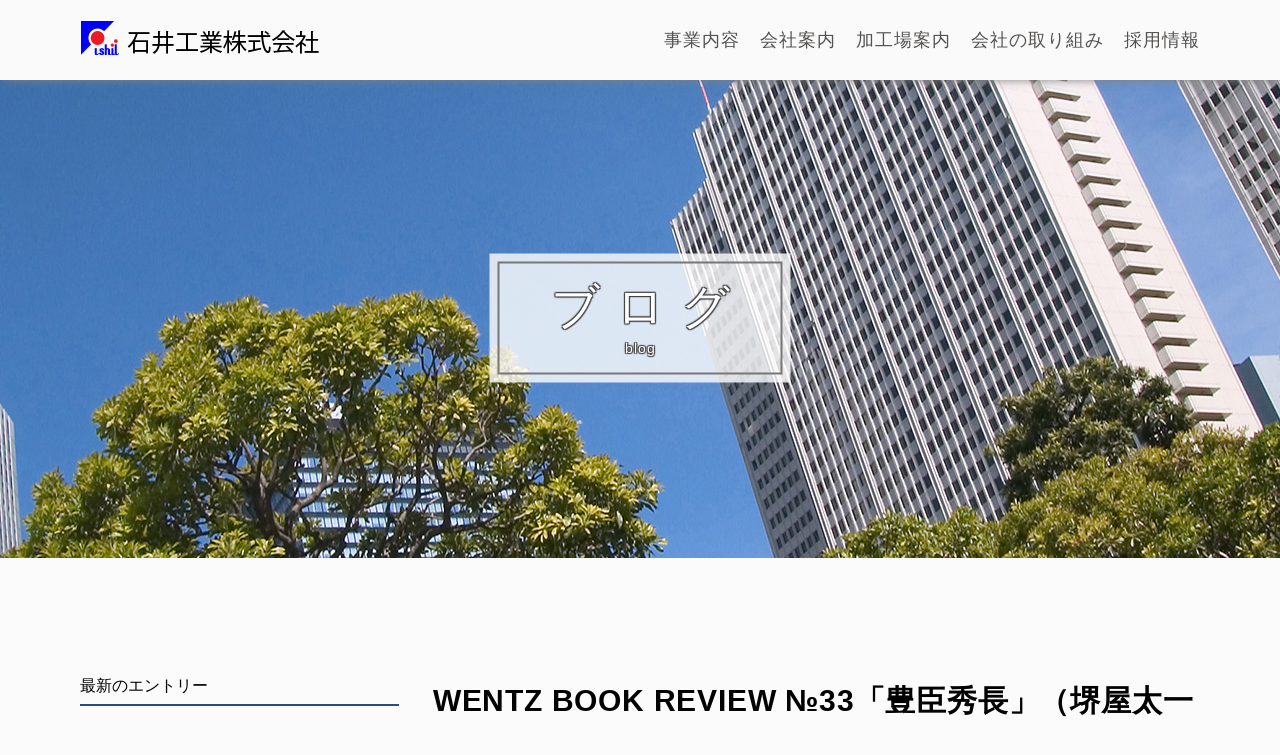

--- FILE ---
content_type: text/html; charset=UTF-8
request_url: https://www.ishiikogyo.com/blog/archives/author/yamamoto
body_size: 36309
content:
<!DOCTYPE html>
<html lang="ja" class="no-js">
<head>
<meta charset="UTF-8">
<meta name="viewport" content="width=device-width,initial-scale=1,maximum-scale=1,user-scalable=no">
<title>山元哲也 | ブログ | 京都府京田辺市の鉄筋工事業｜石井工業株式会社</title>
<meta name="keywords" content="石井工業,鉄筋,京都府,京田辺市,配筋,施工,加工,工場,小売" />
<meta name="description" content="京都府京田辺市の石井工業株式会社は鉄筋工事業を営んでいます。会社創業から半世紀近くにわたり情熱と夢をスローガンに若き職人の育成に力を入れるとともに、鉄筋コンクリート造の鉄筋工事業を専門に携わってきました。" />
<link rel="stylesheet" type="text/css" href="/css/style-pc.css">
<link rel="stylesheet" type="text/css" href="/css/style-sp.css">
<link rel="stylesheet" type="text/css" href="/css/spMenu.css">
<link rel="stylesheet" type="text/css" href="/css/slider-pro.css">
<link type="text/css" href="https://www.ishiikogyo.com/blog/wp-content/themes/ishiikogyo/css/blog.css" rel="stylesheet"  media="all" />
<link rel='dns-prefetch' href='//cdn.jsdelivr.net' />
<link rel='dns-prefetch' href='//s.w.org' />
<link rel="alternate" type="application/rss+xml" title="石井工業株式会社 &raquo; 山元哲也 による投稿のフィード" href="https://www.ishiikogyo.com/blog/archives/author/yamamoto/feed" />
		<script type="text/javascript">
			window._wpemojiSettings = {"baseUrl":"https:\/\/s.w.org\/images\/core\/emoji\/11.2.0\/72x72\/","ext":".png","svgUrl":"https:\/\/s.w.org\/images\/core\/emoji\/11.2.0\/svg\/","svgExt":".svg","source":{"concatemoji":"https:\/\/www.ishiikogyo.com\/blog\/wp-includes\/js\/wp-emoji-release.min.js?ver=5.1.19"}};
			!function(e,a,t){var n,r,o,i=a.createElement("canvas"),p=i.getContext&&i.getContext("2d");function s(e,t){var a=String.fromCharCode;p.clearRect(0,0,i.width,i.height),p.fillText(a.apply(this,e),0,0);e=i.toDataURL();return p.clearRect(0,0,i.width,i.height),p.fillText(a.apply(this,t),0,0),e===i.toDataURL()}function c(e){var t=a.createElement("script");t.src=e,t.defer=t.type="text/javascript",a.getElementsByTagName("head")[0].appendChild(t)}for(o=Array("flag","emoji"),t.supports={everything:!0,everythingExceptFlag:!0},r=0;r<o.length;r++)t.supports[o[r]]=function(e){if(!p||!p.fillText)return!1;switch(p.textBaseline="top",p.font="600 32px Arial",e){case"flag":return s([55356,56826,55356,56819],[55356,56826,8203,55356,56819])?!1:!s([55356,57332,56128,56423,56128,56418,56128,56421,56128,56430,56128,56423,56128,56447],[55356,57332,8203,56128,56423,8203,56128,56418,8203,56128,56421,8203,56128,56430,8203,56128,56423,8203,56128,56447]);case"emoji":return!s([55358,56760,9792,65039],[55358,56760,8203,9792,65039])}return!1}(o[r]),t.supports.everything=t.supports.everything&&t.supports[o[r]],"flag"!==o[r]&&(t.supports.everythingExceptFlag=t.supports.everythingExceptFlag&&t.supports[o[r]]);t.supports.everythingExceptFlag=t.supports.everythingExceptFlag&&!t.supports.flag,t.DOMReady=!1,t.readyCallback=function(){t.DOMReady=!0},t.supports.everything||(n=function(){t.readyCallback()},a.addEventListener?(a.addEventListener("DOMContentLoaded",n,!1),e.addEventListener("load",n,!1)):(e.attachEvent("onload",n),a.attachEvent("onreadystatechange",function(){"complete"===a.readyState&&t.readyCallback()})),(n=t.source||{}).concatemoji?c(n.concatemoji):n.wpemoji&&n.twemoji&&(c(n.twemoji),c(n.wpemoji)))}(window,document,window._wpemojiSettings);
		</script>
		<style type="text/css">
img.wp-smiley,
img.emoji {
	display: inline !important;
	border: none !important;
	box-shadow: none !important;
	height: 1em !important;
	width: 1em !important;
	margin: 0 .07em !important;
	vertical-align: -0.1em !important;
	background: none !important;
	padding: 0 !important;
}
</style>
	<link rel='stylesheet' id='wp-block-library-css'  href='https://www.ishiikogyo.com/blog/wp-includes/css/dist/block-library/style.min.css?ver=5.1.19' type='text/css' media='all' />
<link rel='stylesheet' id='wp-postratings-css'  href='https://www.ishiikogyo.com/blog/wp-content/plugins/wp-postratings/css/postratings-css.css?ver=1.86.2' type='text/css' media='all' />
<script type='text/javascript' src='https://www.ishiikogyo.com/blog/wp-includes/js/jquery/jquery.js?ver=1.12.4'></script>
<script type='text/javascript' src='https://www.ishiikogyo.com/blog/wp-includes/js/jquery/jquery-migrate.min.js?ver=1.4.1'></script>
<link rel='https://api.w.org/' href='https://www.ishiikogyo.com/blog/wp-json/' />
<link rel="EditURI" type="application/rsd+xml" title="RSD" href="https://www.ishiikogyo.com/blog/xmlrpc.php?rsd" />
<link rel="wlwmanifest" type="application/wlwmanifest+xml" href="https://www.ishiikogyo.com/blog/wp-includes/wlwmanifest.xml" /> 
<meta name="generator" content="WordPress 5.1.19" />
</head>
<body class="archive author author-yamamoto author-6">
<script src="/js/jquery.min.js"></script>
<script src="/js/spMenu.js"></script>
<script src="/js/jquery.sliderPro.min.js"></script>
<!--object-sit（IE対策）-->
<script src="https://cdnjs.cloudflare.com/ajax/libs/object-fit-images/3.2.3/ofi.js"></script>
<script type="text/javascript" src="https://www.ishiikogyo.com/blog/wp-content/themes/ishiikogyo/js/site.js"></script>

<!----------  header(PC/SP)  ---------->
<div class="header">
	<div class="headerArea">
		<a class="overWhite" href="/index.html" title="トップページへ"><img src="/image/ishiikogyoLogo.png" width="240" height="40" alt="石井工業株式会社"></a>
		<div class="headerAreaCmd spHide">
			<a href="/business.html" title="事業内容">事業内容</a>
			<a href="/company.html" title="会社案内">会社案内</a>
			<a href="/factory.html" title="加工場案内">加工場案内</a>
			<a href="/approach.html" title="会社の取り組み">会社の取り組み</a>
			<a href="/recruit.html" title="採用情報">採用情報</a>
		</div>
	</div>

	<!----------  spMenu(SP)  ---------->
	<div id="toggle">
		<div class="trigger"><span></span><span></span><span></span></div>
	</div>
	<div class="toggleWrap pcHide">
		<ul class="mainNav">
			<li><img src="/image/spIcon-index.png" width="32" height="32" alt=""><a class="navItem" href="/index.html" title="トップページ">トップページ</a></li>
			<li><img src="/image/spIcon-business.png" width="32" height="32" alt=""><a class="navItem" href="/business.html" title="事業内容">事業内容</a></li>
			<li><img src="/image/spIcon-company.png" width="32" height="32" alt=""><a class="navItem" href="/company.html" title="会社案内">会社案内</a></li>
			<li><img src="/image/spIcon-factory.png" width="32" height="32" alt=""><a class="navItem" href="/factory.html" title="加工場案内">加工場案内</a></li>
			<li><img src="/image/spIcon-approach.png" width="32" height="32" alt=""><a class="navItem" href="/approach.html" title="会社の取り組み">会社の取り組み</a></li>
			<li><img src="/image/spIcon-recruit.png" width="32" height="32" alt=""><a class="navItem" href="/recruit.html" title="採用情報">採用情報</a></li>
		</ul>
	</div>
</div>

<div class="container"><div id="pageTop"></div>

	<div class="pageTopImg bg-blog">
	<div class="pageTopImg-title">
		<h1>ブログ</h1>
		<p>blog</p>
	</div>
</div>

	
	<!----------  business area01(PC/SP)  ---------->
	<div class="areaGroup">
		<div class="area fixed">
			<div class="blog-contents clearfix">
							<div class="blog-area clearfix">
				
				  <div class="blog-bloc">
    <div class="blog-bloc-header">
      <h3>WENTZ BOOK REVIEW №33「豊臣秀長」（堺屋太一 著）</h3>
      <span class="date">2026.01.16</span>
    </div>
    <div class="blog-bloc-body">
              <div class="eyecatch"><img src="https://www.ishiikogyo.com/blog/wp-content/uploads/2026/01/豊臣秀長.jpg" alt="WENTZ BOOK REVIEW №33「豊臣秀長」（堺屋太一 著）" /></div>
            <!-- wp:paragraph -->
<p>NHK大河ドラマ『豊臣兄弟！』の主人公 豊臣秀長を主人公とした小説で、発刊されたのは今から40年前の1985年です。</p>
<!-- /wp:paragraph -->

<!-- wp:paragraph -->
<p>この本がベストセラーになった時期は 私はまだ独身で、石井工業にも籍がなかったころです。</p>
<!-- /wp:paragraph -->

<!-- wp:paragraph -->
<p>＜あらすじ＞</p>
<!-- /wp:paragraph -->

<!-- wp:paragraph -->
<p>誰もが知っている偉人 豊臣秀吉の実弟 小一郎（のちの豊臣秀長）が 秀吉の有能な補佐役として秀吉と共に天下への道を歩んでいくストーリーです。</p>
<!-- /wp:paragraph -->

<!-- wp:paragraph -->
<p>著者堺屋太一は元通産省官僚でもあり 経済学・経営学の視点から、小一郎の実像に迫っていきます。</p>
<!-- /wp:paragraph -->

<!-- wp:image {"id":4908} -->
<figure class="wp-block-image"><img src="https://www.ishiikogyo.com/blog/wp-content/uploads/2026/01/秀長-肖像画.jpg" alt="" class="wp-image-4908" /></figure>
<!-- /wp:image -->

<!-- wp:paragraph -->
<p>百姓の身分から 兄秀吉に誘われ行動を共にするのですが、このひと（小一郎）の立ち位置は何ですか№2でも、軍師参謀でもありません。</p>
<!-- /wp:paragraph -->

<!-- wp:paragraph -->
<p>兄の補佐役としての役割を全うしていきます。</p>
<!-- /wp:paragraph -->

<!-- wp:paragraph -->
<p>堺屋はこのひとのことをこう表現します。</p>
<!-- /wp:paragraph -->

<!-- wp:paragraph -->
<p>「あえて自分の存在を隠そうとした」</p>
<!-- /wp:paragraph -->

<!-- wp:paragraph -->
<p>歴史的な逸話が極端に少ないこの人のことを如実にあらわした表現だと思います。</p>
<!-- /wp:paragraph -->

<!-- wp:paragraph -->
<p>本能寺の変までは、このひとの人間性や考え方が現代的にしかも丹念に描かれています。</p>
<!-- /wp:paragraph -->

<!-- wp:image {"id":4909} -->
<figure class="wp-block-image"><img src="https://www.ishiikogyo.com/blog/wp-content/uploads/2026/01/郡山城　桜-1024x682.jpg" alt="" class="wp-image-4909" /><figcaption>桜の名所として名高い 秀長の居城だった奈良の郡山城🏰</figcaption></figure>
<!-- /wp:image -->

<!-- wp:paragraph -->
<p>この本が世に出たころはバブル経済真っ只中でした。</p>
<!-- /wp:paragraph -->

<!-- wp:paragraph -->
<p>そんな時代にベストセラーになったのですが、今読み返しても、この混沌とした時代にいろんなヒントを与えてくれてます。</p>
<!-- /wp:paragraph -->

<!-- wp:paragraph -->
<p>大河ドラマと並行して読まれることをお薦めします。</p>
<!-- /wp:paragraph -->

<!-- wp:image {"id":4910} -->
<figure class="wp-block-image"><img src="https://www.ishiikogyo.com/blog/wp-content/uploads/2026/01/淺沼組新年会-1024x768.jpg" alt="" class="wp-image-4910" /></figure>
<!-- /wp:image -->

<!-- wp:paragraph -->
<p>ちなみに 先日出席しました元請さん～発祥は奈良の大和郡山市のようです♪</p>
<!-- /wp:paragraph -->    </div>
    <div class="blog-name">山元哲也</div>
        <div class="blog-genre"><a href="https://www.ishiikogyo.com/blog/archives/category/%e8%b6%a3%e5%91%b3">趣味</a></div>
        <div id="post-ratings-4906" class="post-ratings" data-nonce="69b545683e"><img id="rating_4906_1" src="https://www.ishiikogyo.com/blog/wp-content/plugins/wp-postratings/images/heart/rating_1_on.gif" alt="1 Star" title="1 Star" onmouseover="current_rating(4906, 1, '1 Star');" onmouseout="ratings_off(1, 0, 0);" onclick="rate_post();" onkeypress="rate_post();" style="cursor: pointer; border: 0px;" /> いいね！(3)</div><div id="post-ratings-4906-loading" class="post-ratings-loading">
			<img src="https://www.ishiikogyo.com/blog/wp-content/plugins/wp-postratings/images/loading.gif" width="16" height="16" class="post-ratings-image" />読み込み中...</div>  </div>
  <div class="blog-bloc">
    <div class="blog-bloc-header">
      <h3>吹田のS造 土間配筋です！</h3>
      <span class="date">2026.01.15</span>
    </div>
    <div class="blog-bloc-body">
              <div class="eyecatch"><img src="https://www.ishiikogyo.com/blog/wp-content/uploads/2026/01/シバタ-1-1024x768.jpg" alt="吹田のS造 土間配筋です！" /></div>
            <!-- wp:paragraph -->
<p>吹田の現場は土間配筋になります。</p>
<!-- /wp:paragraph -->

<!-- wp:paragraph -->
<p>上階部分 CON打設しながらの作業になってます。</p>
<!-- /wp:paragraph -->

<!-- wp:image {"id":4903} -->
<figure class="wp-block-image"><img src="https://www.ishiikogyo.com/blog/wp-content/uploads/2026/01/シバタ-2-1024x768.jpg" alt="" class="wp-image-4903" /></figure>
<!-- /wp:image -->

<!-- wp:image {"id":4904} -->
<figure class="wp-block-image"><img src="https://www.ishiikogyo.com/blog/wp-content/uploads/2026/01/シバタ3-1-1024x768.jpg" alt="" class="wp-image-4904" /><figcaption>下筋は固まりました<br><br></figcaption></figure>
<!-- /wp:image -->    </div>
    <div class="blog-name">山元哲也</div>
        <div class="blog-genre"><a href="https://www.ishiikogyo.com/blog/archives/category/%e4%bb%95%e4%ba%8b">仕事</a></div>
        <div id="post-ratings-4901" class="post-ratings" data-nonce="419e888bdc"><img id="rating_4901_1" src="https://www.ishiikogyo.com/blog/wp-content/plugins/wp-postratings/images/heart/rating_1_on.gif" alt="1 Star" title="1 Star" onmouseover="current_rating(4901, 1, '1 Star');" onmouseout="ratings_off(1, 0, 0);" onclick="rate_post();" onkeypress="rate_post();" style="cursor: pointer; border: 0px;" /> いいね！(4)</div><div id="post-ratings-4901-loading" class="post-ratings-loading">
			<img src="https://www.ishiikogyo.com/blog/wp-content/plugins/wp-postratings/images/loading.gif" width="16" height="16" class="post-ratings-image" />読み込み中...</div>  </div>
  <div class="blog-bloc">
    <div class="blog-bloc-header">
      <h3>自衛隊駐屯地の現場 １工区配筋中💦</h3>
      <span class="date">2026.01.14</span>
    </div>
    <div class="blog-bloc-body">
              <div class="eyecatch"><img src="https://www.ishiikogyo.com/blog/wp-content/uploads/2026/01/自衛隊-893x1024.jpg" alt="自衛隊駐屯地の現場 １工区配筋中💦" /></div>
            <!-- wp:image {"id":4890} -->
<figure class="wp-block-image"><img src="https://www.ishiikogyo.com/blog/wp-content/uploads/2026/01/自衛隊2-1024x768.jpg" alt="" class="wp-image-4890" /></figure>
<!-- /wp:image -->

<!-- wp:paragraph -->
<p>RC５階建ての現場です。</p>
<!-- /wp:paragraph -->

<!-- wp:paragraph -->
<p>基礎は３工区に分かれてますが 現在は１工区の配筋中になります。</p>
<!-- /wp:paragraph -->

<!-- wp:image {"id":4891} -->
<figure class="wp-block-image"><img src="https://www.ishiikogyo.com/blog/wp-content/uploads/2026/01/自衛隊3-1024x768.jpg" alt="" class="wp-image-4891" /></figure>
<!-- /wp:image -->

<!-- wp:image {"id":4892} -->
<figure class="wp-block-image"><img src="https://www.ishiikogyo.com/blog/wp-content/uploads/2026/01/自衛隊-德田-1024x904.jpg" alt="" class="wp-image-4892" /></figure>
<!-- /wp:image -->

<!-- wp:image {"id":4893} -->
<figure class="wp-block-image"><img src="https://www.ishiikogyo.com/blog/wp-content/uploads/2026/01/自衛隊-タッキー-1024x706.jpg" alt="" class="wp-image-4893" /></figure>
<!-- /wp:image -->

<!-- wp:image {"id":4894} -->
<figure class="wp-block-image"><img src="https://www.ishiikogyo.com/blog/wp-content/uploads/2026/01/自衛隊3-1-1024x768.jpg" alt="" class="wp-image-4894" /><figcaption>安全第一とはいえ 足場で苦労してます😢</figcaption></figure>
<!-- /wp:image -->

<!-- wp:image {"id":4895} -->
<figure class="wp-block-image"><img src="https://www.ishiikogyo.com/blog/wp-content/uploads/2026/01/自衛隊4-1024x768.jpg" alt="" class="wp-image-4895" /></figure>
<!-- /wp:image -->

<!-- wp:image {"id":4896} -->
<figure class="wp-block-image"><img src="https://www.ishiikogyo.com/blog/wp-content/uploads/2026/01/自衛隊5-1024x768.jpg" alt="" class="wp-image-4896" /></figure>
<!-- /wp:image -->

<!-- wp:paragraph -->
<p>職長は德田と瀧本～２馬力です🐎</p>
<!-- /wp:paragraph -->    </div>
    <div class="blog-name">山元哲也</div>
        <div class="blog-genre"><a href="https://www.ishiikogyo.com/blog/archives/category/%e4%bb%95%e4%ba%8b">仕事</a></div>
        <div id="post-ratings-4888" class="post-ratings" data-nonce="4a3385b981"><img id="rating_4888_1" src="https://www.ishiikogyo.com/blog/wp-content/plugins/wp-postratings/images/heart/rating_1_on.gif" alt="1 Star" title="1 Star" onmouseover="current_rating(4888, 1, '1 Star');" onmouseout="ratings_off(1, 0, 0);" onclick="rate_post();" onkeypress="rate_post();" style="cursor: pointer; border: 0px;" /> いいね！(3)</div><div id="post-ratings-4888-loading" class="post-ratings-loading">
			<img src="https://www.ishiikogyo.com/blog/wp-content/plugins/wp-postratings/images/loading.gif" width="16" height="16" class="post-ratings-image" />読み込み中...</div>  </div>
  <div class="blog-bloc">
    <div class="blog-bloc-header">
      <h3>やっとRCの検査にこれました🙌</h3>
      <span class="date">2026.01.13</span>
    </div>
    <div class="blog-bloc-body">
              <div class="eyecatch"><img src="https://www.ishiikogyo.com/blog/wp-content/uploads/2026/01/二条-1024x768.jpg" alt="やっとRCの検査にこれました🙌" /></div>
            <!-- wp:paragraph -->
<p>京都市二条の5階建てマンション</p>
<!-- /wp:paragraph -->

<!-- wp:paragraph -->
<p>3GSの検査立ち合いです😊</p>
<!-- /wp:paragraph -->

<!-- wp:image {"id":4885} -->
<figure class="wp-block-image"><img src="https://www.ishiikogyo.com/blog/wp-content/uploads/2026/01/二条-村上-1024x768.jpg" alt="" class="wp-image-4885" /></figure>
<!-- /wp:image -->

<!-- wp:image {"id":4886} -->
<figure class="wp-block-image"><img src="https://www.ishiikogyo.com/blog/wp-content/uploads/2026/01/二条2-1024x768.jpg" alt="" class="wp-image-4886" /></figure>
<!-- /wp:image -->

<!-- wp:paragraph -->
<p>狭い現場ですが何とか工夫しながらの施工です。</p>
<!-- /wp:paragraph -->    </div>
    <div class="blog-name">山元哲也</div>
        <div class="blog-genre"><a href="https://www.ishiikogyo.com/blog/archives/category/%e4%bb%95%e4%ba%8b">仕事</a></div>
        <div id="post-ratings-4883" class="post-ratings" data-nonce="9a99be5f09"><img id="rating_4883_1" src="https://www.ishiikogyo.com/blog/wp-content/plugins/wp-postratings/images/heart/rating_1_on.gif" alt="1 Star" title="1 Star" onmouseover="current_rating(4883, 1, '1 Star');" onmouseout="ratings_off(1, 0, 0);" onclick="rate_post();" onkeypress="rate_post();" style="cursor: pointer; border: 0px;" /> いいね！(4)</div><div id="post-ratings-4883-loading" class="post-ratings-loading">
			<img src="https://www.ishiikogyo.com/blog/wp-content/plugins/wp-postratings/images/loading.gif" width="16" height="16" class="post-ratings-image" />読み込み中...</div>  </div>
  <div class="blog-bloc">
    <div class="blog-bloc-header">
      <h3>またまた～デッキスラブ！</h3>
      <span class="date">2026.01.10</span>
    </div>
    <div class="blog-bloc-body">
              <div class="eyecatch"><img src="https://www.ishiikogyo.com/blog/wp-content/uploads/2026/01/アズワン-山田-1024x768.jpg" alt="またまた～デッキスラブ！" /></div>
            <!-- wp:paragraph -->
<p>本日もデッキスラブ配筋（大阪市安治川）です。</p>
<!-- /wp:paragraph -->

<!-- wp:image {"id":4877} -->
<figure class="wp-block-image"><img src="https://www.ishiikogyo.com/blog/wp-content/uploads/2026/01/アズワン-山田-1-1024x768.jpg" alt="" class="wp-image-4877" /></figure>
<!-- /wp:image -->

<!-- wp:image {"id":4878} -->
<figure class="wp-block-image"><img src="https://www.ishiikogyo.com/blog/wp-content/uploads/2026/01/アズワン-リョウスケ-2-1024x768.jpg" alt="" class="wp-image-4878" /><figcaption>安東～アルケールを間配り<br><br></figcaption></figure>
<!-- /wp:image -->

<!-- wp:image {"id":4879} -->
<figure class="wp-block-image"><img src="https://www.ishiikogyo.com/blog/wp-content/uploads/2026/01/アズワン-中村-1024x768.jpg" alt="" class="wp-image-4879" /></figure>
<!-- /wp:image -->

<!-- wp:paragraph -->
<p>今週はデッキの上ばかり・・・RCが恋しい♡</p>
<!-- /wp:paragraph -->

<!-- wp:image {"id":4880} -->
<figure class="wp-block-image"><img src="https://www.ishiikogyo.com/blog/wp-content/uploads/2026/01/アズワン-土間打設-1024x768.jpg" alt="" class="wp-image-4880" /><figcaption>予定より４０日間早く土間打設です✌</figcaption></figure>
<!-- /wp:image -->    </div>
    <div class="blog-name">山元哲也</div>
        <div class="blog-genre"><a href="https://www.ishiikogyo.com/blog/archives/category/%e4%bb%95%e4%ba%8b">仕事</a></div>
        <div id="post-ratings-4875" class="post-ratings" data-nonce="885739e265"><img id="rating_4875_1" src="https://www.ishiikogyo.com/blog/wp-content/plugins/wp-postratings/images/heart/rating_1_on.gif" alt="1 Star" title="1 Star" onmouseover="current_rating(4875, 1, '1 Star');" onmouseout="ratings_off(1, 0, 0);" onclick="rate_post();" onkeypress="rate_post();" style="cursor: pointer; border: 0px;" /> いいね！(5)</div><div id="post-ratings-4875-loading" class="post-ratings-loading">
			<img src="https://www.ishiikogyo.com/blog/wp-content/plugins/wp-postratings/images/loading.gif" width="16" height="16" class="post-ratings-image" />読み込み中...</div>  </div>

				
	<nav class="navigation pagination" role="navigation">
		<h2 class="screen-reader-text">投稿ナビゲーション</h2>
		<div class="nav-links"><span aria-current='page' class='page-numbers current'><span class="meta-nav screen-reader-text">ページ </span>1</span>
<a class='page-numbers' href='https://www.ishiikogyo.com/blog/archives/author/yamamoto/page/2'><span class="meta-nav screen-reader-text">ページ </span>2</a>
<span class="page-numbers dots">&hellip;</span>
<a class='page-numbers' href='https://www.ishiikogyo.com/blog/archives/author/yamamoto/page/140'><span class="meta-nav screen-reader-text">ページ </span>140</a>
<a class="next page-numbers" href="https://www.ishiikogyo.com/blog/archives/author/yamamoto/page/2">次のページ</a></div>
	</nav>				</div>
							<div class="archive-area">
					<h3>最新のエントリー</h3>
<ul class='blog-list-title'><li><span class='date'>2026.01.16</span><a href='https://www.ishiikogyo.com/blog/archives/4906'>WENTZ BOOK REVIEW №33「豊臣秀長」（堺屋太一 著）</a></li><li><span class='date'>2026.01.15</span><a href='https://www.ishiikogyo.com/blog/archives/4901'>吹田のS造 土間配筋です！</a></li><li><span class='date'>2026.01.14</span><a href='https://www.ishiikogyo.com/blog/archives/4888'>自衛隊駐屯地の現場 １工区配筋中💦</a></li><li><span class='date'>2026.01.13</span><a href='https://www.ishiikogyo.com/blog/archives/4883'>やっとRCの検査にこれました🙌</a></li><li><span class='date'>2026.01.10</span><a href='https://www.ishiikogyo.com/blog/archives/4875'>またまた～デッキスラブ！</a></li></ul>					<h3>ジャンル</h3><ul class='blog-list-title'>	<li class="cat-item cat-item-1"><a href="https://www.ishiikogyo.com/blog/archives/category/%e3%81%9d%e3%81%ae%e4%bb%96" >その他</a> (54)
</li>
	<li class="cat-item cat-item-4"><a href="https://www.ishiikogyo.com/blog/archives/category/%e3%81%b2%e3%81%a8%e3%82%8a%e3%81%94%e3%81%a8" >ひとりごと</a> (44)
</li>
	<li class="cat-item cat-item-2"><a href="https://www.ishiikogyo.com/blog/archives/category/%e4%bb%95%e4%ba%8b" >仕事</a> (542)
</li>
	<li class="cat-item cat-item-3"><a href="https://www.ishiikogyo.com/blog/archives/category/%e8%b6%a3%e5%91%b3" >趣味</a> (72)
</li>
</ul><h3>アーカイブ</h3><ul class='blog-list-title'>	<li><a href='https://www.ishiikogyo.com/blog/archives/date/2026/01'>2026年1月</a>&nbsp;(9)</li>
	<li><a href='https://www.ishiikogyo.com/blog/archives/date/2025/12'>2025年12月</a>&nbsp;(16)</li>
	<li><a href='https://www.ishiikogyo.com/blog/archives/date/2025/11'>2025年11月</a>&nbsp;(11)</li>
	<li><a href='https://www.ishiikogyo.com/blog/archives/date/2025/10'>2025年10月</a>&nbsp;(11)</li>
	<li><a href='https://www.ishiikogyo.com/blog/archives/date/2025/09'>2025年9月</a>&nbsp;(11)</li>
	<li><a href='https://www.ishiikogyo.com/blog/archives/date/2025/08'>2025年8月</a>&nbsp;(11)</li>
	<li><a href='https://www.ishiikogyo.com/blog/archives/date/2025/07'>2025年7月</a>&nbsp;(11)</li>
	<li><a href='https://www.ishiikogyo.com/blog/archives/date/2025/06'>2025年6月</a>&nbsp;(11)</li>
	<li><a href='https://www.ishiikogyo.com/blog/archives/date/2025/05'>2025年5月</a>&nbsp;(12)</li>
	<li><a href='https://www.ishiikogyo.com/blog/archives/date/2025/04'>2025年4月</a>&nbsp;(15)</li>
	<li><a href='https://www.ishiikogyo.com/blog/archives/date/2025/03'>2025年3月</a>&nbsp;(11)</li>
	<li><a href='https://www.ishiikogyo.com/blog/archives/date/2025/02'>2025年2月</a>&nbsp;(9)</li>
	<li><a href='https://www.ishiikogyo.com/blog/archives/date/2025/01'>2025年1月</a>&nbsp;(6)</li>
	<li><a href='https://www.ishiikogyo.com/blog/archives/date/2024/12'>2024年12月</a>&nbsp;(4)</li>
	<li><a href='https://www.ishiikogyo.com/blog/archives/date/2024/11'>2024年11月</a>&nbsp;(6)</li>
	<li><a href='https://www.ishiikogyo.com/blog/archives/date/2024/10'>2024年10月</a>&nbsp;(6)</li>
	<li><a href='https://www.ishiikogyo.com/blog/archives/date/2024/09'>2024年9月</a>&nbsp;(4)</li>
	<li><a href='https://www.ishiikogyo.com/blog/archives/date/2024/08'>2024年8月</a>&nbsp;(3)</li>
	<li><a href='https://www.ishiikogyo.com/blog/archives/date/2024/07'>2024年7月</a>&nbsp;(5)</li>
	<li><a href='https://www.ishiikogyo.com/blog/archives/date/2024/06'>2024年6月</a>&nbsp;(4)</li>
	<li><a href='https://www.ishiikogyo.com/blog/archives/date/2024/05'>2024年5月</a>&nbsp;(4)</li>
	<li><a href='https://www.ishiikogyo.com/blog/archives/date/2024/04'>2024年4月</a>&nbsp;(4)</li>
	<li><a href='https://www.ishiikogyo.com/blog/archives/date/2024/03'>2024年3月</a>&nbsp;(2)</li>
	<li><a href='https://www.ishiikogyo.com/blog/archives/date/2024/02'>2024年2月</a>&nbsp;(1)</li>
	<li><a href='https://www.ishiikogyo.com/blog/archives/date/2024/01'>2024年1月</a>&nbsp;(1)</li>
	<li><a href='https://www.ishiikogyo.com/blog/archives/date/2023/12'>2023年12月</a>&nbsp;(5)</li>
	<li><a href='https://www.ishiikogyo.com/blog/archives/date/2023/11'>2023年11月</a>&nbsp;(12)</li>
	<li><a href='https://www.ishiikogyo.com/blog/archives/date/2023/10'>2023年10月</a>&nbsp;(13)</li>
	<li><a href='https://www.ishiikogyo.com/blog/archives/date/2023/09'>2023年9月</a>&nbsp;(11)</li>
	<li><a href='https://www.ishiikogyo.com/blog/archives/date/2023/08'>2023年8月</a>&nbsp;(10)</li>
	<li><a href='https://www.ishiikogyo.com/blog/archives/date/2023/07'>2023年7月</a>&nbsp;(11)</li>
	<li><a href='https://www.ishiikogyo.com/blog/archives/date/2023/06'>2023年6月</a>&nbsp;(13)</li>
	<li><a href='https://www.ishiikogyo.com/blog/archives/date/2023/05'>2023年5月</a>&nbsp;(10)</li>
	<li><a href='https://www.ishiikogyo.com/blog/archives/date/2023/04'>2023年4月</a>&nbsp;(10)</li>
	<li><a href='https://www.ishiikogyo.com/blog/archives/date/2023/03'>2023年3月</a>&nbsp;(9)</li>
	<li><a href='https://www.ishiikogyo.com/blog/archives/date/2023/02'>2023年2月</a>&nbsp;(5)</li>
	<li><a href='https://www.ishiikogyo.com/blog/archives/date/2023/01'>2023年1月</a>&nbsp;(3)</li>
	<li><a href='https://www.ishiikogyo.com/blog/archives/date/2022/12'>2022年12月</a>&nbsp;(12)</li>
	<li><a href='https://www.ishiikogyo.com/blog/archives/date/2022/11'>2022年11月</a>&nbsp;(10)</li>
	<li><a href='https://www.ishiikogyo.com/blog/archives/date/2022/10'>2022年10月</a>&nbsp;(12)</li>
	<li><a href='https://www.ishiikogyo.com/blog/archives/date/2022/09'>2022年9月</a>&nbsp;(11)</li>
	<li><a href='https://www.ishiikogyo.com/blog/archives/date/2022/08'>2022年8月</a>&nbsp;(10)</li>
	<li><a href='https://www.ishiikogyo.com/blog/archives/date/2022/07'>2022年7月</a>&nbsp;(11)</li>
	<li><a href='https://www.ishiikogyo.com/blog/archives/date/2022/06'>2022年6月</a>&nbsp;(11)</li>
	<li><a href='https://www.ishiikogyo.com/blog/archives/date/2022/05'>2022年5月</a>&nbsp;(11)</li>
	<li><a href='https://www.ishiikogyo.com/blog/archives/date/2022/04'>2022年4月</a>&nbsp;(13)</li>
	<li><a href='https://www.ishiikogyo.com/blog/archives/date/2022/03'>2022年3月</a>&nbsp;(11)</li>
	<li><a href='https://www.ishiikogyo.com/blog/archives/date/2022/02'>2022年2月</a>&nbsp;(13)</li>
	<li><a href='https://www.ishiikogyo.com/blog/archives/date/2022/01'>2022年1月</a>&nbsp;(6)</li>
	<li><a href='https://www.ishiikogyo.com/blog/archives/date/2021/12'>2021年12月</a>&nbsp;(16)</li>
	<li><a href='https://www.ishiikogyo.com/blog/archives/date/2021/11'>2021年11月</a>&nbsp;(15)</li>
	<li><a href='https://www.ishiikogyo.com/blog/archives/date/2021/10'>2021年10月</a>&nbsp;(15)</li>
	<li><a href='https://www.ishiikogyo.com/blog/archives/date/2021/09'>2021年9月</a>&nbsp;(5)</li>
	<li><a href='https://www.ishiikogyo.com/blog/archives/date/2021/08'>2021年8月</a>&nbsp;(8)</li>
	<li><a href='https://www.ishiikogyo.com/blog/archives/date/2021/07'>2021年7月</a>&nbsp;(9)</li>
	<li><a href='https://www.ishiikogyo.com/blog/archives/date/2021/06'>2021年6月</a>&nbsp;(7)</li>
	<li><a href='https://www.ishiikogyo.com/blog/archives/date/2021/05'>2021年5月</a>&nbsp;(10)</li>
	<li><a href='https://www.ishiikogyo.com/blog/archives/date/2021/04'>2021年4月</a>&nbsp;(12)</li>
	<li><a href='https://www.ishiikogyo.com/blog/archives/date/2021/03'>2021年3月</a>&nbsp;(15)</li>
	<li><a href='https://www.ishiikogyo.com/blog/archives/date/2021/02'>2021年2月</a>&nbsp;(7)</li>
	<li><a href='https://www.ishiikogyo.com/blog/archives/date/2021/01'>2021年1月</a>&nbsp;(5)</li>
	<li><a href='https://www.ishiikogyo.com/blog/archives/date/2020/12'>2020年12月</a>&nbsp;(7)</li>
	<li><a href='https://www.ishiikogyo.com/blog/archives/date/2020/11'>2020年11月</a>&nbsp;(10)</li>
	<li><a href='https://www.ishiikogyo.com/blog/archives/date/2020/10'>2020年10月</a>&nbsp;(8)</li>
	<li><a href='https://www.ishiikogyo.com/blog/archives/date/2020/09'>2020年9月</a>&nbsp;(7)</li>
	<li><a href='https://www.ishiikogyo.com/blog/archives/date/2020/08'>2020年8月</a>&nbsp;(5)</li>
	<li><a href='https://www.ishiikogyo.com/blog/archives/date/2020/07'>2020年7月</a>&nbsp;(8)</li>
	<li><a href='https://www.ishiikogyo.com/blog/archives/date/2020/06'>2020年6月</a>&nbsp;(10)</li>
	<li><a href='https://www.ishiikogyo.com/blog/archives/date/2020/05'>2020年5月</a>&nbsp;(6)</li>
	<li><a href='https://www.ishiikogyo.com/blog/archives/date/2020/04'>2020年4月</a>&nbsp;(10)</li>
	<li><a href='https://www.ishiikogyo.com/blog/archives/date/2020/03'>2020年3月</a>&nbsp;(4)</li>
	<li><a href='https://www.ishiikogyo.com/blog/archives/date/2020/02'>2020年2月</a>&nbsp;(7)</li>
	<li><a href='https://www.ishiikogyo.com/blog/archives/date/2020/01'>2020年1月</a>&nbsp;(5)</li>
	<li><a href='https://www.ishiikogyo.com/blog/archives/date/2019/12'>2019年12月</a>&nbsp;(6)</li>
	<li><a href='https://www.ishiikogyo.com/blog/archives/date/2019/11'>2019年11月</a>&nbsp;(9)</li>
	<li><a href='https://www.ishiikogyo.com/blog/archives/date/2019/10'>2019年10月</a>&nbsp;(6)</li>
	<li><a href='https://www.ishiikogyo.com/blog/archives/date/2019/09'>2019年9月</a>&nbsp;(1)</li>
	<li><a href='https://www.ishiikogyo.com/blog/archives/date/2019/07'>2019年7月</a>&nbsp;(1)</li>
	<li><a href='https://www.ishiikogyo.com/blog/archives/date/2019/06'>2019年6月</a>&nbsp;(14)</li>
	<li><a href='https://www.ishiikogyo.com/blog/archives/date/2019/05'>2019年5月</a>&nbsp;(22)</li>
	<li><a href='https://www.ishiikogyo.com/blog/archives/date/2019/04'>2019年4月</a>&nbsp;(6)</li>
</ul><h3>投稿者</h3><ul class='blog-list-title'><li><a href="https://www.ishiikogyo.com/blog/archives/author/yamamoto" title="山元哲也 の投稿">山元哲也</a> (699)</li><li><a href="https://www.ishiikogyo.com/blog/archives/author/d-ishii" title="石井大暉 の投稿">石井大暉</a> (4)</li><li><a href="https://www.ishiikogyo.com/blog/archives/author/t-ishii" title="石井孝慶 の投稿">石井孝慶</a> (3)</li><li><a href="https://www.ishiikogyo.com/blog/archives/author/m-ishii" title="石井幹彦 の投稿">石井幹彦</a> (1)</li></ul>				</div>
			</div>
		</div>
	</div><!-- .content-area -->
</div>	<!-- container END -->

<!----------footer(PC/SP) START---------->
<div class="areaGroup bg-footer">
	<div class="footer fixed">
		<ul class="footerNavi">
			<li><a href="/index.html" title="トップページ">トップページ</a></li>
			<li><a href="/business.html" title="事業内容">事業内容</a></li>
			<li><a href="/company.html" title="会社案内">会社案内</a></li>
			<li><a href="/factory.html" title="加工場案内">加工場案内</a></li>
			<li><a href="/approach.html" title="会社の取り組み">会社の取り組み</a></li>
			<li><a href="/recruit.html" title="採用情報">採用情報</a></li>
			<a class="overWhite" href="#pageTop"><img src="/image/pageTop.png" width="80" height="32" alt="ページのトップへ"></a>
		</ul>
		<ul class="footerNavi2">
			<li><a href="/support.html" title="お問い合わせ">お問い合わせ</a></li>
			<li><a href="/privacy.html" title="プライバシーポリシー">プライバシーポリシー</a></li>
		</ul>
		<div class="footerCompany">
			<span class="tekkin">鉄筋工事業</span><span class="name">石井工業株式会社</span>
			<span class="address">〒610-0343　京都府京田辺市大住大峯7-1<br>TEL：0774-62-4756　FAX：0774-63-4907</span>
			<span class="copy">Copyright &copy; <script type="text/javascript" language="JavaScript"> TYnow = new Date();document.write( TYnow.getFullYear() );</script> ISHIIKOGYO Co.,Ltd. All RightReserved.</span>
		</div>
	</div>
</div>

<script>
$(function(){
	var headerHight = 80;		//ヘッダの高さ
	$('a[href^="#"]').not('.noscroll').on('click', function() {
		var speed = 500;
		var easing = 'swing';
		var href= $(this).attr("href");
		var target = $(href == "#" || href == "" ? 'html' : href);
		var position = target.offset().top-headerHight;	//ヘッダの高さ分位置をずらす
		$('html, body').animate({scrollTop:position}, speed, easing);
		return false;
	});
	
	if(!$('nav.navigation').hasClass('clearfix')){
		$('nav.navigation').addClass('clearfix');
	}
	$('.post-ratings').css('width','auto');
});
</script>
<script type='text/javascript'>
/* <![CDATA[ */
var ratingsL10n = {"plugin_url":"https:\/\/www.ishiikogyo.com\/blog\/wp-content\/plugins\/wp-postratings","ajax_url":"https:\/\/www.ishiikogyo.com\/blog\/wp-admin\/admin-ajax.php","text_wait":"1\u9805\u76ee\u306b\u3064\u304d\uff11\u5ea6\u3060\u3051\u6295\u7968\u3067\u304d\u307e\u3059\u3002","image":"heart","image_ext":"gif","max":"1","show_loading":"1","show_fading":"1","custom":"1"};
var ratings_1_mouseover_image=new Image();ratings_1_mouseover_image.src="https://www.ishiikogyo.com/blog/wp-content/plugins/wp-postratings/images/heart/rating_1_over.gif";;
/* ]]> */
</script>
<script type='text/javascript' src='https://www.ishiikogyo.com/blog/wp-content/plugins/wp-postratings/js/postratings-js.js?ver=1.86.2'></script>
<script type='text/javascript'>
/* <![CDATA[ */
var SlimStatParams = {"ajaxurl":"https:\/\/www.ishiikogyo.com\/blog\/wp-admin\/admin-ajax.php","baseurl":"\/blog","dnt":"noslimstat,ab-item","ci":"YToxOntzOjEyOiJjb250ZW50X3R5cGUiO3M6NjoiYXV0aG9yIjt9.3ddbe8e79339fd8a1179acbc5c70541c"};
/* ]]> */
</script>
<script type='text/javascript' src='https://cdn.jsdelivr.net/wp/wp-slimstat/tags/4.8.8.1/wp-slimstat.min.js'></script>
<script type='text/javascript' src='https://www.ishiikogyo.com/blog/wp-includes/js/wp-embed.min.js?ver=5.1.19'></script>
</body>
</html>


--- FILE ---
content_type: text/css
request_url: https://www.ishiikogyo.com/css/style-pc.css
body_size: 39295
content:
@charset "utf-8";
@media (min-width: 751px) {

/*=====================================================================================

	初期設定

=====================================================================================*/

html, body {
	overflow: auto;
}

html, body, h1, h2, h3, h4, h5, ul, ol, dl, li, dt, dd, p, div, span, img, a, table, tr, th, td {
	margin: 0;
	padding: 0;
	border: 0;
	font-weight: normal;
	font-size: 100%;
	vertical-align: baseline;
	box-sizing: border-box;
	-webkit-box-sizing: border-box;
	-moz-box-sizing: border-box;
}

body {
	font-family: Verdana, "ヒラギノ角ゴ ProN W3", "Hiragino Kaku Gothic ProN", "メイリオ", Meiryo, sans-serif;
	font-size: 16px;
	line-height: 1;
	-ms-text-size-adjust: 100%;
	-webkit-text-size-adjust: 100%;
	background: #fbfbfb;
}

header, footer, nav, menu, article, aside, section, details, figcaption, figure {
	display: block;
}

ul, ol {
	list-style: none;
	list-style-type: none;
}

p {
	line-height: 140%;
	letter-spacing: 1px;
	color: #474747;
}

a {
	color: #001daa;
	letter-spacing: 1px;
	text-decoration: none;
	transition: all 0.4s ease;	/* アニメーションの速度 */
}

a:hover {
	color: #ed6f29;	 /* OnMouseで薄い赤色 */
}

/*=====================================================================================

	container / areaGroup

=====================================================================================*/

.container {
	clear: both;
	width: 100%;
	margin-top: 78px;	/* headerの高さ分の余白を確保 */
}

.areaGroup {
	clear: both;
	width: 100%;
	padding: 40px 0 120px;
}

.areaGroup-bg1 {
	background-image: url(../image/bg1.png);
}

/*---------------------------------------------------------------
	areaGroup-title (index.html)
---------------------------------------------------------------*/

.areaGroup-title-index-center, .areaGroup-title-index-left {
	width: 100%;
	height: 140px;
	position: relative;
}

.areaGroup-title-index-center h2, .areaGroup-title-index-left h2 {
	position: absolute;
	bottom: 32px;
	font-size: 48px;
	letter-spacing: 4px;
	margin-right: -4px;
	z-index: 2;
}

.areaGroup-title-index-center h2, .areaGroup-title-index-center span {
	left: 50%;
	-moz-transform: translateX(-50%);
	-webkit-transform: translateX(-50%);
	-ms-transform: translateX(-50%);
	transform: translateX(-50%);
}

.areaGroup-title-index-center h2 {
	color: #2f3b50;
}

.areaGroup-title-index-center span {
	color: rgba(47,59,80,0.04);
}

.areaGroup-title-index-left h2 {
	left: 0;
	color: #fcfcfc;
}

.areaGroup-title-index-left span {
	left: -32px;
	color: rgba(252,252,252,0.04);
}

.areaGroup-title-index-center span, .areaGroup-title-index-left span {
	position: absolute;
	bottom: -24px;
	font-size: 140px;
	font-weight: 800;
	letter-spacing: -8px;
	z-index: 1;
}

/*---------------------------------------------------------------
	areaGroup-title (index.html以外)
---------------------------------------------------------------*/

.areaGroup-title {
	width: 100%;
	height: 160px;
	position: relative;
}

.areaGroup-title:before, .areaGroup-title h2, .areaGroup-title span {
	position: absolute;
	left: 50%;
	-moz-transform: translateX(-50%);
	-webkit-transform: translateX(-50%);
	-ms-transform: translateX(-50%);
	transform: translateX(-50%);
}

.areaGroup-title:before {
	content: '';
	bottom: 0px;
	display: inline-block;
	width: 32px;
	height: 4px;
	background-color: #2f3b50;
	border-radius: 2px;
}

.areaGroup-title h2 {
	width: 100%;
	text-align: center;
	bottom: 32px;
	font-size: 48px;
	letter-spacing: 4px;
	margin-right: -4px;
	color: #2f3b50;
	z-index: 1;
}

.areaGroup-title span {
	bottom: -32px;
	color: rgba(47,59,80,0.04);
	font-size: 160px;
	font-weight: 800;
	letter-spacing: -8px;
}

/*---------------------------------------------------------------
	area
---------------------------------------------------------------*/

.area {
	clear: both;
	padding-top: 80px;
	overflow: hidden;	/* 高さを認識するため */
}

.fixed {
	width: 96%;		/* 1120px以下のとき、左右に余白を確保するため */
	max-width: 1120px;
	margin: 0 auto;
}

}
/*=====================================================================================

	全ページ共通

=====================================================================================*/

/*---------------------------------------------------------------
	header
---------------------------------------------------------------*/

@media (min-width: 901px) {

.header {
	width: 100%;
	height: 80px;
	position: fixed;
	top: 0;
	z-index: 1000;
	background: #fafafa;
	box-shadow: 0 4px 9px -4px gray;
}

.headerArea {
	width: 96%;		/* 1120px以下のとき、左右に余白を確保 */
	max-width: 1120px;
	height: 100%;
	margin: 0 auto;
	position: relative;
}

.headerArea img {
	position: absolute;
	top: 0;
	bottom: 0;
	left: 0;
	margin: auto;
}

.headerAreaCmd {
	position: absolute;
	top: 50%;
	right: 0;
	transform: translateY(-50%);
	-webkit- transform: translateY(-50%);
	-moz- transform: translateY(-50%);
}

.headerAreaCmd a {
	position: relative;
	display: inline-block;
	transition: 0.3s;
	font-size: 18px;
	color: #545251;
	text-decoration: none;
	margin-right: 16px;
}

.headerAreaCmd a::after {
	position: absolute;
	bottom: -6px;
	left: 50%;
	content: '';
	width: 0;
	height: 2px;
	background-color: #b5b5b6;
	transition: 0.3s;
	transform: translateX(-50%);
	-webkit-transform: translateX(-50%);
}

.headerAreaCmd a:hover {
	color: #b5b5b6;
}

.headerAreaCmd a:hover::after {
	width: 100%;
}

.headerAreaCmd a:last-child {
	margin-right: 0;
}

.headerAreaCmd a.displayPage {
	pointer-events: none;
	color: #1458a7;
	font-weight: bold;
}

}

@media (min-width: 751px) and (max-width: 900px) {

.header {
	width: 100%;
	height: 80px;
	position: fixed;
	top: 0;
	z-index: 1000;
	background: #fafafa;
	box-shadow: 0 4px 9px -4px gray;
}

.headerArea {
	width: 96%;
	max-width: 1120px;
	height: 100%;
	margin: 0 auto;
	position: relative;
}

.headerArea img {
	position: absolute;
	top: 0;
	bottom: 0;
	left: 0;
	margin: auto;
	width: auto;
	height: 32px;
}

.headerAreaCmd {
	position: absolute;
	top: 50%;
	right: 0;
	transform: translateY(-50%);
	-webkit- transform: translateY(-50%);
	-moz- transform: translateY(-50%);
}

.headerAreaCmd a {
	position: relative;
	display: inline-block;
	transition: 0.3s;
	font-size: 16px;
	color: #545251;
	text-decoration: none;
	margin-right: 8px;
}

.headerAreaCmd a::after {
	position: absolute;
	bottom: -6px;
	left: 50%;
	content: '';
	width: 0;
	height: 2px;
	background-color: #b5b5b6;
	transition: 0.3s;
	transform: translateX(-50%);
	-webkit-transform: translateX(-50%);
}

.headerAreaCmd a:hover {
	color: #b5b5b6;
}

.headerAreaCmd a:hover::after {
	width: 100%;
}

.headerAreaCmd a:last-child {
	margin-right: 0;
}

.headerAreaCmd a.displayPage {
	pointer-events: none;
	color: #1458a7;
	font-weight: bold;
}

}

@media (min-width: 751px) {
/*---------------------------------------------------------------
	footer
---------------------------------------------------------------*/

.bg-footer {
	background: #2c4a8a;
}

.footer {
	color: #fcfcfc;
	padding-top: 30px;
	position: relative;
}

.footer a {
	color: #fcfcfc;
	transition: all 0.4s ease;
}

.footer a:hover {
	color: #ff6600;
}

ul.footerNavi {
	width: 100%;
	line-height: 160%;
	overflow: hidden;
}

ul.footerNavi li {
	float: left;
	list-style-type: none;
	font-size: 20px;
	text-align: left;
	margin-right: 40px;
	color: #fcfcfc;
}

ul.footerNavi img {
	position: absolute;
	top: 30px;
	right: 0;
	margin: auto;
}

ul.footerNavi2 {
	width: 100%;
	margin: 32px 0 40px;
	overflow: hidden;
}

ul.footerNavi2 li {
	float: left;
	list-style-type: none;
	font-size: 16px;
	text-align: left;
	margin-right: 16px;
	padding-bottom: 16px;
	color: #fcfcfc;
}

.footerCompany {
	text-align: left;
}

span.tekkin {
	font-size: 14px;
	font-weight: normal;
	vertical-align: baseline;
	margin-right: 16px;
}

span.name {
	font-size: 18px;
	font-weight: normal;
	vertical-align: baseline;
}

span.address {
	font-size: 14px;
	margin-top: 10px;
	line-height: 18px;
	display: block;
}

span.copy {
	font-size: 14px;
	margin-top: 24px;
	display: block;
}

/*---------------------------------------------------------------
	PC 非表示
---------------------------------------------------------------*/

.pcHide {
	display: none;
}

/*---------------------------------------------------------------
	img PC←→SP切替(PC表示)  <img>を2つ記述
---------------------------------------------------------------*/

.pcImg {
	display: block !important;
}

.spImg {
	display: none !important;
}

/*---------------------------------------------------------------
	padding-top
---------------------------------------------------------------*/

.pdTop-LL {
	padding-top: 80px;
}

.pdTop-L {
	padding-top: 60px;
}

.pdTop-M {
	padding-top: 40px;
}

.pdTop-S {
	padding-top: 20px;
}

.pdTop-SS {
	padding-top: 10px;
}

/*---------------------------------------------------------------
	button
---------------------------------------------------------------*/

.btn-center, .btn-left {
	padding-top: 60px;
}

.btn-center {
	text-align: center;
}

.btn-left {
	text-align: left;
}

.btn-border {
	display: inline-block;
	font-size: 16px;
	text-align: center;
	text-decoration: none;
	padding: 24px 48px;
	color: #2f3b50;
	border: 1px solid #2f3b50;
	transition: .6s;
}

.btn-border:hover {
	color: #ffffff;
	background: #2f3b50;
}

.btn-border-bg {
	display: inline-block;
	font-size: 16px;
	text-align: center;
	text-decoration: none;
	padding: 24px 48px;
	color: #ffffff;
	border: 1px solid #ffffff;
	transition: .6s;
}

.btn-border-bg:hover {
	color: #2f3b50;
	background: #ffffff;
}

/*---------------------------------------------------------------
	画像OnMouseで白透過
---------------------------------------------------------------*/

a.overWhite {
	display: block;
}

a.overWhite:hover {
	/*cursor: pointer;*/
	filter: alpha(opacity=30);/* IE 6,7*/
	-ms-filter: "alpha(opacity=30)";/* IE 8,9 */
	-moz-opacity:0.3;/* FF , Netscape */
	-khtml-opacity: 0.8;/* Safari 1.x */
	opacity: 0.3;
	zoom: 1;
}

/*---------------------------------------------------------------
	pageTopImg ( 2ページ目以降のトップ画像)
---------------------------------------------------------------*/

.pageTopImg {
	background-position: center top;
	background-repeat: no-repeat;
	background-size: cover;
	width: 100%;
	height: 480px;
	padding-top: 25%;		/*  480/1920 = 0.25  */
	position: relative;
}

.bg-business {
	background-image: url(../image/business/pageTopImg-business.jpg);
}

.bg-company {
	background-image: url(../image/company/pageTopImg-company.jpg);
}

.bg-factory {
	background-image: url(../image/factory/pageTopImg-factory.jpg);
}

.bg-approach {
	background-image: url(../image/approach/pageTopImg-approach.jpg);
}

.bg-recruit {
	background-image: url(../image/recruit/pageTopImg-recruit.jpg);
}

.bg-support {
	background-image: url(../image/support/pageTopImg-support.jpg);
}

.bg-privacy {
	background-image: url(../image/privacy/pageTopImg-privacy.jpg);
}

.bg-blog {
	background-image: url(../image/bg-blog.jpg);
}

.pageTopImg-title {
	position: absolute;
	top: 50%;
	left: 50%;
	transform: translate(-50%, -50%);
	-webkit- transform: translate(-50%, -50%);
	-moz- transform: translate(-50%, -50%);
	outline: 2px solid #777777;
	outline-offset: -10px;
	padding: 5px;
	background: rgba(255,255,255,0.8);	/* rgba(アルファチャンネル)にしないと透過しない */
}

.pageTopImg-title h1 {
	font-size: 48px;
	letter-spacing: 16px;
	margin-right: -16px;	/* letter-spacing 最後の余白を削除 */
	color: #fefefe;
	text-shadow: 1px 1px 1px #404040, 1px -1px 1px #404040, -1px 1px 1px #404040, -1px -1px 1px #404040;
	padding: 24px 56px 8px;
}

.pageTopImg-title p {
	text-align: center;
	font-size: 14px;
	color: #fefefe;
	text-shadow: 1px 1px 1px #404040, 1px -1px 1px #404040, -1px 1px 1px #404040, -1px -1px 1px #404040;
	padding-bottom: 20px;
}

/*---------------------------------------------------------------
	文字の装飾
---------------------------------------------------------------*/

/*********  サブタイトル  *********/

h5.subTitle {
	font-size: 24px;
	font-weight: normal;
	text-align: left;
	color: #111111;
	margin-bottom: 16px;
}

/*********  番号付きタイトル  *********/

.circleNumber {
	width: auto;
	height: 32px;
	margin-bottom: 8px;
	display: table;
}

.circleNumber span {
	width: 32px;
	height: 32px;
	border-radius: 50%;
	background: #3949AB;
	display: inline-block;
	font-size: 16px;
	color: #F1F1F1;
	line-height: 32px;
	text-align: center;
	margin-right: 8px;
	overflow: hidden;
}

.circleNumber h5 {
	font-size: 20px;
	font-weight: normal;
	text-align: left;
	color: #111111;
	display: table-cell;
	vertical-align: middle;
}

/*********  画像アイコン(48px)付きタイトル  *********/

.centeringText p {
	display: table-cell;
	vertical-align: middle;
	margin: 0;
}

p.centeringText-img {
	text-align: left;
	padding-right: 8px;
}

p.centeringText-text {
	font-size: 20px;
}

.centeringText-paddingTop {
	padding-top: 80px;
}

/*--------------------------------------------------
	画像と文字の組み合わせ
--------------------------------------------------*/

/*********  画像1枚(縮小×)＋画像左右に文字(縮小〇)  *********/

.imgText-imgLeft img {
	float: left;
	max-width: 100%;
	margin-right: 32px;
}

.imgText-imgRight img {
	float: right;
	margin-left: 32px;
}

.imgText-imgLeft p, .imgText-imgRight p {
	overflow: hidden;		/* 回り込み防止 */
}

}

@media (max-width: 1024px) {
.imgText-imgLeft img, .imgText-imgRight img {
	width: 50%;
	height: auto;
}
}

@media (min-width: 751px) {
/*********  画像幅100% 1枚(縮小〇)  *********/

.imgText-imgCenter img {
	width: 100%;
	max-width: 100%;
	height: auto;
	margin-bottom: 16px;
}

/*********  画像2枚(縮小〇)＋各画像下段に文字(縮小〇)  *********/

.imgText-row2 {
	float: left;
	width: 49%;
	margin-right: 2%;
}

.imgText-row2:last-of-type {
	margin-right: 0;
}

.imgText-row2 img {
	width: 100%;
	height: auto;
	margin-bottom: 16px;
}

/*********  画像3枚(縮小〇)＋下段に文字(縮小〇)  *********/

.imgText-row3 {
	float: left;
	width: 32%;
	margin-right: 2%;
}

.imgText-row3:last-of-type {
	margin-right: 0;
}

.imgText-row3 img {
	width: 100%;
	height: auto;
	margin-bottom: 16px;
}

/*********  共通：画像の下段に文字(縮小〇) 幅80%  *********/

.imgText-row2 p, .imgText-row3 p {
	width: 96%;
	margin: 0 auto;
}

p.imgText-underText {
	clear: both;
	width: 80%;
	max-width: 1120px;
	margin: 0 auto;
}

/*********  画像縦並び(縮小×)＋右に文字(縮小〇)  *********/

ul.imgLength {
	clear: both;
	width: 100%;
}

ul.imgLength li {
	clear: both;
	list-style-type: none;
	margin-bottom: 32px;
	overflow: hidden;	/* 高さを認識するため */
}

ul.imgLength li:last-child {
	margin-bottom: 0;
}

ul.imgLength li img {
	float: left;
	margin-right: 48px;
}

/*********  画像縦交互並び width:1120 (縮小〇)＋左右に文字(縮小〇)  *********/

.imgLength-sideFixed {
	width: 100%;
	clear: both;
	overflow: hidden;
	position: relative;
}

.imgLength-sideFixed img {
	width: 100%;
	height: auto;
}

.imgLength-sideFixed-left {
	width: 46%;
	height: auto;
	float: left;
	text-align: right;
}

.imgLength-sideFixed-right {
	width: 46%;
	height: auto;
	float: right;
	text-align: left;
}

.imgLength-sideFixed-left p, .imgLength-sideFixed-right p {
	padding-top: 104px;
}

.imgLength-sideFixed-title {
	position: absolute;
	top: 40px;
	left: calc(50% - 24px);
	width: 48px;
	height: 48px;
}

.imgLength-sideFixed-title span {
	width: 48px;
	height: 48px;
	border-radius: 50%;
	background: #3949AB;
	font-size: 20px;
	color: #F1F1F1;
	line-height: 48px;
	text-align: center;
	display: block;
}

.imgLength-sideFixed h5 {
	position: absolute;
	top: 40px;
	font-size: 24px;
	font-weight: normal;
	color: #3949AB;
	height: 48px;
	line-height: 48px;
}

h5.sideFixed-title-right {
	position: absolute;
	left: 54%;
	text-align: left;
}

h5.sideFixed-title-left {
	position: absolute;
	right: 54%;
	text-align: right;
}

/*********  画像縦交互並び width:100% (縮小〇)＋左右に文字(縮小〇)  *********/

.imgLength-sideWide {
	width: 100%;
	height: 432px;
	clear: both;
	overflow: hidden;
	position: relative;
}

.imgLength-sideWide-left, .imgLength-sideWide-right {
	width: 50%;
	height: 100%;
}

.imgLength-sideWide-left {
	float: left;
	text-align: right;
}

.imgLength-sideWide-right {
	float: right;
}

.imgLength-sideWide-bg {
	background-position: center top;
	background-repeat: no-repeat;
	background-size: cover;
	width: 100%;
	height: 480px;
}

.imgLength-sideWide-textArea {
	padding: 80px;
}

.imgLength-sideWide-textArea h5 {
	font-size: 24px;
	font-weight: normal;
	margin-bottom: 24px;
}

/*********  画像 width:100% (縮小〇)＋画像上に文字(縮小×)  *********/

.imgWide-onText {
	background-position: center top;
	background-repeat: no-repeat;
	background-size: cover;
	width: 100%;
	height: 480px;
	padding-top: 25%;		/*  480/1920 = 0.25  */
	position: relative;
}

.imgWide-bg-company01 {
	background-image: url(../image/company/imgWide-bg-company01.jpg);
}

.imgWide-onText-text {
	width: 70%;
	max-width: 1120px;
	margin: 0 auto;
	position: absolute;
	top: 50%;
	left: 50%;
	transform: translate(-50%,-50%);
	-webkit- transform: translate(-50%,-50%);
	-moz- transform: translate(-50%,-50%);
	text-align: left;
}

.imgWide-onText-text h3 {
	font-size: 36px;
	font-weight: 900;
	line-height: 180%;
	color: #fefefe;
	text-shadow: 2px 2px 10px #000000;
}

/*---------------------------------------------------------------
	パンくずリスト
---------------------------------------------------------------*/

.breadArea {
	width: 98%;
	max-width: 1120px;
	text-align: left;
	padding-top: 20px;
	margin: 0 auto;
}

.breadList {
	display: flex;
}

.breadList li:not(:last-child):after {
	content: ">";
	margin: 0 16px;
}

/*=====================================================================================

	index.html

=====================================================================================*/

/*---------------------------------------------------------------
	update
---------------------------------------------------------------*/

.upDate {
	clear: both;
	width: 96%;
	max-width: 800px;
	margin: 0 auto 120px;
}

dl.upDateMenu {
	clear: both;
	width: 96%;
	max-width: 800px;
	margin: 48px auto 32px;
	color: #474747;
}

dl.upDateMenu dt {
	float: left;
	width: 128px;
	line-height: 24px;
	text-align: left;
}

dl.upDateMenu dt.renewal, dl.upDateMenu dt.new, dl.upDateMenu dt.news {
	width: 100px;
	height: 24px;
	line-height: 24px;
	font-size: 12px;
	text-align: center;
}

dl.upDateMenu dt.renewal {
	background: #2f3b50;
	color: #fafafa;
}

dl.upDateMenu dt.new {
	background: #556f9e;
	color: #fafafa;
}

dl.upDateMenu dt.news {
	background: #ff7d21;
	color: #fafafa;
}

dl.upDateMenu dd {
	margin-left: 272px;
	text-align: left;
	line-height: 24px;
}

dl.upDateMenu dt, dl.upDateMenu dd {
	margin-bottom: 48px;
}

dl.upDateMenu dt, dl.upDateMenu dd:last-child {
	margin-bottom: 0;
}

/*---------------------------------------------------------------
	indexMenu-business
---------------------------------------------------------------*/

.indexMenu-business {
	width: 100%;
	position: relative;
}

.indexMenu-business-left {
	width: 60vw;
	min-height: 43.25vw;	/* 12+31.25 :(上下余白6vw*2)+(600/960)の50vw=31.25vw */
	padding: 32px 16% 48px 64px;
	background: #2f3b50;
}

.indexMenu-business-left h4 {
	font-size: 24px;
	color: #fcfcfc;
	line-height: 140%;
	margin-top: 16px;
}

.indexMenu-business-left p {
	color: #fcfcfc;
	padding-top: 32px;
}

.indexMenu-business-img {
	position: absolute;
	left: 50%;
	top: 6vw;
	width: 50vw;
}

.indexMenu-business-img img {
	width: 100%;
	height: 100%;
}

/*---------------------------------------------------------------
	indexMenu-company
---------------------------------------------------------------*/

.indexMenu-company {
	clear: both;
	width: 100%;
	margin-top: 16px;
	overflow: hidden;
}

.indexMenu-company h3 {
	font-size: 24px;
	line-height: 140%;
	text-align: center;
	margin-bottom: 48px;
}

/*---------------------------------------------------------------
	indexMenu-factory
---------------------------------------------------------------*/

.indexMenu-factory {
	width: 100%;
	margin-top: 72px;
	position: relative;
	overflow: hidden;
}

.indexMenu-factory-left {
	width: 40vw;
	min-height: 32vw;
	padding: 32px 48px 48px 64px;
	background: #2f3b50;
}

.indexMenu-factory-left h4 {
	font-size: 24px;
	color: #fcfcfc;
	line-height: 140%;
	margin-top: 16px;
}

.indexMenu-factory-left p {
	color: #fcfcfc;
	padding-top: 32px;
}

.indexMenu-factory-img {
	position: absolute;
	left: 40vw;
	top: 0;
	width: 60vm;
	/*height: 100%;*/
}

.indexMenu-factory-img img {
	width: auto;
	height: 100%;
}

/*---------------------------------------------------------------
	indexMenu-approach
---------------------------------------------------------------*/

.indexMenu-approach {
	width: 100%;
	max-width: 1120px;
	margin: 0 auto;
	position: relative;
}

.indexMenu-approach img {
	margin-top: 48px;
	width: 100%;
	height: auto;
	z-index: 1;
}

.indexMenu-approach-textArea {
	width: 80%;
	max-width: 1120px;
	z-index: 2;
	margin: 0 auto;
}

.indexMenu-approach-textArea-title {
	position: absolute;
	top: calc(48px + 42%);
	left: 10%;
	width: 30%;
	padding: 40px;
	border: 1px solid #cccccc;
	background: #ffffff;
	z-index: 3;
}

.indexMenu-approach-textArea-title h4 {
	font-size: 24px;
	color: #001daa;
	line-height: 48px;
}

.indexMenu-approach-textArea-right {
	width: 100%;
	padding: 20px 0 0 44%;
}

/*---------------------------------------------------------------
	indexMenu-recruit
---------------------------------------------------------------*/

.indexMenu-recruit {
	background-position: center top;
	background-repeat: no-repeat;
	background-size: cover;
	width: 100%;
	height: 600px;
	padding-top: 31.25%;		/*  600/1920 = 0.3125  */
	position: relative;
}

.indexMenu-recruit-bg {
	background-image: url(../image/index/indexMenu-recruit.jpg);
}

.indexMenu-recruit-text {
	position: absolute;
	top: 60px;
	width: 100%;
	height: 160px;
	text-align: center;
}

.indexMenu-recruit-text h2 {
	position: absolute;
	bottom: 32px;
	font-size: 48px;
	letter-spacing: 4px;
	margin-right: -4px;
	z-index: 2;
}

.indexMenu-recruit-text h2, .indexMenu-recruit-text span {
	left: 50%;
	-moz-transform: translateX(-50%);
	-webkit-transform: translateX(-50%);
	-ms-transform: translateX(-50%);
	transform: translateX(-50%);
}

.indexMenu-recruit-text h2 {
	color: #ffffff;
}

.indexMenu-recruit-text span {
	color: rgba(255,255,255,0.1);
}

.indexMenu-recruit-text span {
	position: absolute;
	bottom: -24px;
	font-size: 160px;
	font-weight: 800;
	letter-spacing: -8px;
	z-index: 1;
}

.indexMenu-recruit-text p {
	padding-top: 200px;
	text-align: center;
	font-size: 28px;
	color: #ffffff;
}

/*---------------------------------------------------------------
	indexMenu-blog
---------------------------------------------------------------*/

ul.indexMenu-blog {
	width: 96%;
	max-width: 1120px;
	margin: 60px auto 0;
}

ul.indexMenu-blog li {
	width: 25%;
	height: 360px;
	background: #e7e7e7;
}


.blogButton {
	margin: 100px auto 40px;
	text-align: center;
}

.blogButton a {
	display: block;
	width: 30%;
	margin: 0 auto;
	font-size: 18px;
	padding: 24px 32px;
	text-decoration: none;
	border: 1px solid #2f3b50;
	transition: background-color 0.6s;
	color: #2f3b50;
}

.blogButton a:hover {
	background: #2f3b50;
	color: #f7f7f7;
}

/*---------------------------------------------------------------
	indexContents
---------------------------------------------------------------*/

ul.indexContents {
	width: 90%;
	margin: 0 auto;
	display: -webkit-flex;
	display: flex;
	-webkit-flex-wrap: wrap;
	flex-wrap: wrap;
	overflow: hidden;
}

ul.indexContents li {
    width: 32%;
    float: left;
    list-style-type: none;
    border: 1px solid #cccccc;
    margin: 0 2% 40px 0;
    background: #fcfcfc;
    position: relative;
}

ul.indexContents li:nth-child(3n) {		/* 3n : 3の倍数 */
	margin-right: 0;
}

ul.indexContents li img {
	display: block;
	width: 100%;
	height: auto;
}

ul.indexContents li a {
	width: 100%;
	height: 400px;
	display: block;
	text-decoration: none;
}

ul.indexContents li h3 {
	text-align: center;
	font-size: 20px;
	font-weight: normal;
	margin: 24px 16px;
}
ul.indexContents li p {
	padding: 0 16px;
	overflow: hidden;
	display: block;
}

.indexContents-bg {
	background-image: url(../image/index/indexContents-bg.jpg);
	background-position: center top;
	background-repeat: no-repeat;
	padding-top: 40px;
}

/*=====================================================================================

	business.html

=====================================================================================*/

/*---------------------------------------------------------------
	business area03
---------------------------------------------------------------*/

.business-area03-1 {
	clear: both;
	width: 100%;
	padding-bottom: 48px;
	overflow: hidden;
}

.business-area03-1 p {
	font-size: 20px;
	font-weight: normal;
	text-align: left;
	margin-bottom: 16px;
}

ul.business-area03-1-list {
	width: 100%;
	margin-bottom: 40px;
	display: -webkit-flex;
	display: flex;
	-webkit-flex-wrap: wrap;
	flex-wrap: wrap;
	overflow: hidden;
}

ul.business-area03-1-list li {
	width: 22%;
	float: left;
	margin-right: 4%;
	list-style-type: none;
	overflow: hidden;
}

ul.business-area03-1-list li:last-child {
	margin-right: 0;
}

.business-area03-2 {
	width: 100%;
	border-collapse: collapse;
}

.business-area03-2 caption {
	text-align: left;
	font-size: 20px;
	font-weight: normal;
	margin-bottom: 16px;
}

.business-area03-2 th{
	width: 8.33%;
	padding: 20px 0;
	text-align: center;
	vertical-align: middle;
	font-size: 16px;
	font-weight: normal;
	color: #333333;
	background-color: #eee;
	border: 1px solid #b9b9b9;
}

.business-area03-2 td{
	padding: 12px 0;
	text-align: center;
	vertical-align: middle;
	font-size: 14px;
	background-color: #fff;
	border: 1px solid #b9b9b9;
}

/*---------------------------------------------------------------
	business area04
---------------------------------------------------------------*/

.business-area04 {
	clear: both;
	width: 100%;
	padding-top: 40px;
	overflow: hidden;
}

.business-area04 h3 {
	font-size: 24px;
	font-weight: normal;
	text-align: center;
	color: #111111;
}

.business-area04-border {
	width: 90%;
	max-width: 1120px;
	border: 1px solid #cccccc;
	background: #fbfbfb;
	padding: 40px 79px;
	margin: 32px auto 0;
}

.business-area04-1 {
	clear: both;
	width: 100%;
}

.business-area04-img img {
	width: 100%;
	height: auto;
}

ul.business-area04-img {
	clear: both;
	width: 100%;
	margin-top: 40px;
	padding-bottom: 16px;
	display: block;
	position: relative;
}

ul.business-area04-img li {
	width: 45%;
	list-style-type: none;
	display: inline-block;
}

ul.business-area04-img li:last-child {
	float: right;
}

ul.business-area04-img li p {
	padding: 0 24px;
}

.arrow01:after {
	content: "";
	background: url('../image/business/area04-arrowRight.png') 0 0 no-repeat;
	background-size: 80px 48px;
	position: absolute;
	top: 50%;
	left: 50%;
	transform: translate(-50%, -50%);
	-webkit- transform: translate(-50%, -50%);
	-moz- transform: translate(-50%, -50%);
	margin: auto;
	width: 80px;
	height: 48px;
}

.arrow02:after {
	content: "";
	background: url('../image/business/area04-arrowRight.png') 0 0 no-repeat;
	background-size: 80px 48px;
	position: absolute;
	top: 80px;
	left: 440px;
	margin: auto;
	width: 80px;
	height: 48px;
}

/*=====================================================================================

	company.html

=====================================================================================*/

/*---------------------------------------------------------------
	company area01
---------------------------------------------------------------*/

p.presidentName {
	float: right;
	font-size: 20px;
	padding-top: 60px;
}

/*---------------------------------------------------------------
	company area02
---------------------------------------------------------------*/

#maps {
	height: 600px;
}

/*---------------------------------------------------------------
	company area03 & area04
---------------------------------------------------------------*/

.profile {
	width: 100%;
	font-size: 14px;
	background: #e8eaf6;
	line-height: 200%;
	overflow: hidden;
}

.profile dt {
	text-align: right;
	float: left;
	width: 30%;
	background: #e8eaf6;
	border-top: 1px solid #ffffff;
	padding: 10px 20px 10px 10px;
}

.profile dt:first-child {
	border-top: none;
}

.profile dd {
	text-align: left;
	margin-left: 30%;
	background: #f8f8f8;
	border-top: 1px solid #ffffff;
	padding: 10px 10px 10px 20px;
}

.profile dd:after {
	content: "";
	display: block;
	clear: both;
}

.profile dd:first-child {
	border-top: none;
}

.profile dd:first-child+dd {
	border-top: none;
}

.profile dd img {
	margin-top: 10px;
}

/*---------------------------------------------------------------
	company area07
---------------------------------------------------------------*/

.company-area07-float {
	float: left;
}

/*=====================================================================================

	factory.html

=====================================================================================*/

/*---------------------------------------------------------------
	factory area01
---------------------------------------------------------------*/


.bgImg-sideWide-factory01 {
	background-image: url(../image/factory/area01-2.jpg);
}

.bgImg-sideWide-factory02 {
	background-image: url(../image/factory/area01-3.jpg);
}

.bgImg-sideWide-factory03 {
	background-image: url(../image/factory/area01-4.jpg);
}

/*=====================================================================================

	approach.html

=====================================================================================*/

/*---------------------------------------------------------------
	approach area01
---------------------------------------------------------------*/

h5.approach-area01-month {
	clear: both;
	width: 100%;
	background: #a7a7a7;
	color: #fafafa;
	padding: 16px;
	font-size: 36px;
	letter-spacing: 10px;
	margin-right: -10px;
	font-weight: normal;
	text-align: center;
}

.approach-area01-event {
	width: 100%;
	padding: 24px 0 16px;
	text-align: center;
}

.approach-area01-event h4 {
	font-size: 30px;
	font-weight: bold;
	color: #3949ab;
	padding-bottom: 10px;
}

.approach-area01-photo {
	width: 80%;
	margin: 0 auto;
	padding-bottom: 80px;
	overflow: hidden;
}

.approach-area01-photo:last-child {
	padding-bottom: 0;
}

.approach-area01-photo img {
	float: left;
	width: 49%;
	height: auto;
	margin: 0 2% 2% 0;
}

.approach-area01-photo img:nth-child(2n) {
	margin-right: 0;
}

/*---------------------------------------------------------------
	approach area02
---------------------------------------------------------------*/

h5.approach-area02 {
	font-size: 32px;
	font-weight: normal;
	text-align: center;
	margin-bottom: -50px;
}

.approach-area02-four {
	clear: both;
	width: 100%;
	overflow: hidden;
	position: relative;
	border-top: 8px solid #3949ab;
	margin-top: 100px;
}

.approach-area02-four-num {
	position: absolute;
	top: 0;
	left: 20px;
}

.approach-area02-four-num p {
	color: #3949ab;
	font-size: 80px;
	font-weight: 800;
}

.approach-area02-four h4 {
	font-size: 24px;
	font-weight: bold;
	line-height: 130%;
	text-align: left;
	padding: 30px 0 0 100px;
	height: 120px;
}


.approach-area02-four img {
	float: left;
	width: 100%;
	max-width: 40%;
	height: auto;
}

.approach-area02-four-right {
	float: right;
	width: 54%;
}

.approach-area02-four-right p {
	padding-bottom: 30px;
}

.approach-area02-four-right dt {
	font-size: 18px;
	font-weight: bold;
	line-height: 140%;
	color: #3949ab;
	float: left;
	padding-bottom: 20px;
}

.approach-area02-four-right dd {
	font-size: 18px;
	line-height: 140%;
	margin-left: 40px;
	text-align: left;
	padding-bottom: 20px;
}

.approach-area02-four-right-row3 {
	float: left;
	width: 32%;
	margin-right: 2%;
}

.approach-area02-four-right-row3:last-of-type {
	margin-right: 0;
}

.approach-area02-four-right-row3 img {
	width: 100%;
	max-width: 100%;
	height: auto;
	margin-bottom: 10px;
}

.approach-area02-four-right-row3 p {
	text-align: center;
}

/*---------------------------------------------------------------
	approach area03
---------------------------------------------------------------*/

.approach-area03-img img {
	margin: 0 auto 80px;
	width: 900px;
	max-width: 100%;
	height: auto;
	display: block;
}

.approach-area03-list {
	background: #dddddd;
	margin-bottom: 16px;
}

.approach-area03-list dt {
	float: left;
	display: inline;
	width: 25%;
	vertical-align: top;
	text-align: left;
	padding: 20px;
	line-height: 140%;
	background: #dddddd;
}

.approach-area03-list dd {
	width: 75%;
	margin-left: 25%;
	padding: 20px 20px 20px 30px;
	line-height: 140%;
	background: #f3f3f3;
}

.approach-area03-list li {
	margin-bottom: 16px;
}

/*=====================================================================================

	recruit.html

=====================================================================================*/

/*---------------------------------------------------------------
	recruit area01
---------------------------------------------------------------*/

.recruitTitle {
	width: 100%;
	margin: 40px 0 80px;
	overflow: hidden;
}

.recruitTitle img {
	float: left;
	width: 70%;
	height: auto;
}

.recruitTitle-text {
	float: left;
	width: 30%;
	padding-left: 40px;
}

.constructionArea {
	width: 100%;
	margin: 60px 0;
	padding-bottom: 48px;
	border: 1px solid #cccccc;
	overflow: hidden;
}

.constructionArea h3, .recruitArea li h3, .subcontractorArea h3 {
	width: 100%;
	height: 60px;
	line-height: 60px;
	font-size: 24px;
	text-align: center;
	background: #dfdfdf;
}

.constructionArea img {
	width: 100%;
	height: auto;
	padding: 40px;
}

.constructionText1 {
	float: left;
	width: 50%;
	padding-right: 40px;
	border-right: 1px solid #cccccc;
}

.constructionText2 {
	float: left;
	width: 50%;
	padding-left: 40px;
}

.constructionText1 h4, .constructionText2 h4, .recruitArea-bottom h4 {
	font-size: 22px;
	line-height: 140%;
	padding-bottom: 20px;
}

.recruitArea {
	display: -webkit-flex;
	display: flex;
	-webkit-flex-wrap: wrap;
	flex-wrap: wrap;
	overflow: hidden;
}

.recruitArea li {
	float: left;
	width: 49%;
	list-style-type: none;
	border: 1px solid #cccccc;
	margin: 0 2% 2% 0;
	padding-bottom: 40px;
	position: relative;
}

.recruitArea li:nth-child(2n) {
	margin-right: 0;
}

.recruitArea li img, .subcontractorArea li img {
	width: 100%;
	height: auto;
}

.recruitArea-top {
	width: 100%;
	padding: 40px;
	overflow: hidden;
}

.recruitArea-bottom {
	clear: both;
	width: 100%;
	padding: 0 40px;
	overflow: hidden;
}

.subcontractorArea {
	width: 50%;
	margin: 0 auto;
	padding-bottom: 48px;
	border: 1px solid #cccccc;
	overflow: hidden;
}

.recruitTitle-text p, .constructionArea p, .recruitArea p, .subcontractorArea p {
	margin-bottom: 8px;
}

.recruitTitle-text p:before, .constructionArea p:before, .recruitArea p:before, .subcontractorArea p:before {
	content: "● ";
	color: #3949ab;
}

.recruit-no {
	opacity: 0.3;
}

.btn-no {
	pointer-events: none;
}

/* ずれをなくすために設置 */
.btn-center-recruit {
	padding-top: 60px;
	text-align: center;
}

.btn-border-recruit {
	position: absolute;
	bottom: 40px;
	left: 50%;
	-moz-transform: translateX(-50%);
	-webkit-transform: translateX(-50%);
	-ms-transform: translateX(-50%);
	transform: translateX(-50%);
	display: inline-block;
	font-size: 16px;
	text-align: center;
	text-decoration: none;
	padding: 24px 48px;
	color: #2f3b50;
	border: 1px solid #2f3b50;
	transition: .6s;
}

.btn-border-recruit:hover {
	color: #ffffff;
	background: #2f3b50;
}

/*=====================================================================================

	privacy.html

=====================================================================================*/

/*---------------------------------------------------------------
	privacy area01
---------------------------------------------------------------*/

.privacy-area01 {
	list-style: none;
	counter-reset: cnt;
}

.privacy-area01 li {
	padding-bottom: 80px;
	font-size: 24px;
}

.privacy-area01 li::before, .privacy-area02 li::before {
	content: counters(cnt, ".") ". ";
	counter-increment: cnt;
}

.privacy-area01 li:last-child {
	padding-bottom: 0;
}

.privacy-area01 li p {
	font-size: 16px;
	margin-top: 20px;
}

.privacy-area02 {
	list-style: none;
	counter-reset: cnt;
	margin: 20px 0 0 40px;
}

.privacy-area02 li {
	padding-bottom: 16px;
	font-size: 16px;
}

/*=====================================================================================

	フォームメール

=====================================================================================*/

.formMail {
	width: 100%;
	display: flex;
	flex-wrap: wrap;
}

.formMail dt {
	width: 30%;
	padding: 30px;
	text-align: right;
	background: #e8eaf6;
	border-bottom: 1px solid #ffffff;
}

dt.required:after {
	content: "　[ 必須 ]";
	color: red;
}

dt.tbFit {
	padding-top: 37px !important;	/* textboxの上部に合わすため */
}

.formMail dd {
	width: 70%;
	padding: 30px;
	background: #f7f7f7;
	border-bottom: 1px solid #ffffff;
	color: #474747;
}

input[type=text] {
	width: calc(100% - 30px);
	border: 0;
	font-size: 16px;
	border: solid 1px #ccc;
	padding: 6px 10px;
}

input[type=text].age {
	width: 60px;
	text-align: center;
	border: 0;
	font-size: 16px;
	border: solid 1px #ccc;
	padding: 6px 10px;
	margin-right: 10px;
}

input[type=text]:focus, .formmail dd textarea:focus {
	outline: 1px solid #EEA34A;
}

input[type=radio], input[type=checkbox] {
	margin-right: 10px;
	display: inline;
}

p.radioText {
	display: inline;
	margin-right: 30px;
}

ul.shikaku li {
	display: inline;
	margin-right: 24px;
}

.shikaku-mgBtm {
	margin-bottom: 16px;
}

.formMail dd textarea {
	width: calc(100% - 30px);
	height: 200px;
	border: 0;
	font-size: 16px;
	border: solid 1px #ccc;
	padding: 6px 10px;
	margin-top: 4px;
}
.buttonArea {
	width: 96%;
	margin: 60px auto 0;
	text-align: center;
}
.formMailButton {
	width: 200px;
	height: 60px;
	font-size: 18px;
	text-align: center;
	cursor: pointer;
	background: #FFF;
	color: #3949AB;
	border: 1px solid #3949AB;
	margin-right: 10px;
}
.formMailButton:hover {
	color: #F2F4F9;
	background: #3949AB;
}

/*---------------------------------------------------------------
	thanks-recruit
---------------------------------------------------------------*/
.thanks p {
	font-size: 18px;
	text-align: center;
}

.thanksButton {
	margin: 100px auto 0;
	text-align: center;
}

.thanksButton a {
	display: block;
	width: 40%;
	margin: 0 auto;
	font-size: 18px;
	padding: 24px 32px;
	text-decoration: none;
	border: 1px solid #3949ab;
	transition: background-color 0.6s;
	color: #2f3b50;
}

.thanksButton a:hover {
	background: #3949ab;
	color: #f7f7f7;
}
}

--- FILE ---
content_type: text/css
request_url: https://www.ishiikogyo.com/css/style-sp.css
body_size: 37129
content:
@charset "utf-8";
@media (max-width: 750px) {

/*=====================================================================================

	初期設定

=====================================================================================*/

html, body {
	overflow: auto;
}

html, body, h1, h2, h3, h4, h5, ul, ol, dl, li, dt, dd, p, div, span, img, a, table, tr, th, td {
	margin: 0;
	padding: 0;
	border: 0;
	font-weight: normal;
	font-size: 100%;
	vertical-align: baseline;
	box-sizing: border-box;
	-webkit-box-sizing: border-box;
	-moz-box-sizing: border-box;
}

body {
	font-family: Verdana, "ヒラギノ角ゴ ProN W3", "Hiragino Kaku Gothic ProN", "メイリオ", Meiryo, sans-serif;
	font-size: 14px;
	line-height: 1;
	-ms-text-size-adjust: 100%;
	-webkit-text-size-adjust: 100%;
	background: #fbfbfb;
}

header, footer, nav, menu, article, aside, section, details, figcaption, figure {
	display: block;
}

ul, ol {
	list-style: none;
	list-style-type: none;
}

p {
	line-height: 140%;
	color: #474747;
}

a {
	color: #001daa;
	text-decoration: none;
}

a:hover {
	color: #ed6f29;
}

/*=====================================================================================

	container / areaGroup

=====================================================================================*/

.container {
	clear: both;
	width: 100%;
	margin-top: 48px;	/* headerの高さ分の余白を確保 */
}

.areaGroup {
	clear: both;
	width: 100%;
	padding: 10px 0 40px;
}

.areaGroup img {
	max-width: 100%;
	width: auto;
	height: auto;
}

.areaGroup-bg1 {
	background-image: url(../image/bg1.png);
}

/*---------------------------------------------------------------
	areaGroup-title (index.html)
---------------------------------------------------------------*/

.areaGroup-title-index-center, .areaGroup-title-index-left {
	width: 100%;
	height: 80px;
	position: relative;
	overflow: hidden;
}

.areaGroup-title-index-center h2, .areaGroup-title-index-left h2,
.areaGroup-title-index-center span, .areaGroup-title-index-left span {
	position: absolute;
	left: 50%;
	-moz-transform: translateX(-50%);
	-webkit-transform: translateX(-50%);
	-ms-transform: translateX(-50%);
	transform: translateX(-50%);
}

.areaGroup-title-index-center h2, .areaGroup-title-index-left h2 {
	bottom: 20px;
	width: 100%;
	text-align: center;
	font-size: 24px;
	letter-spacing: 2px;
	margin-right: -2px;
	z-index: 2;
}

.areaGroup-title-index-center span, .areaGroup-title-index-left span {
	bottom: -20px;	/* h2のbottom 20pxのため */
	width: 100%;
	font-size: 80px;
	font-weight: 800;
	letter-spacing: -4px;
	z-index: 1;
}

.areaGroup-title-index-center h2 {
	color: #2f3b50;
}

.areaGroup-title-index-left h2 {
	color: #fcfcfc;
}

.areaGroup-title-index-center span {
	color: rgba(47,59,80,0.04);
}

.areaGroup-title-index-left span {
	color: rgba(255,255,255,0.05);
}

/*---------------------------------------------------------------
	areaGroup-title (index.html以外)
---------------------------------------------------------------*/

.areaGroup-title {
	width: 100%;
	height: 100px;
	position: relative;
}

.areaGroup-title:before, .areaGroup-title h2, .areaGroup-title span {
	position: absolute;
	left: 50%;
	-moz-transform: translateX(-50%);
	-webkit-transform: translateX(-50%);
	-ms-transform: translateX(-50%);
	transform: translateX(-50%);
}

.areaGroup-title:before {
	content: '';
	bottom: 0px;
	display: inline-block;
	width: 32px;
	height: 4px;
	background-color: #2f3b50;
	border-radius: 2px;
}

.areaGroup-title h2 {
	width: 100%;
	bottom: 20px;
	font-size: 24px;
	letter-spacing: 2px;
	margin-right: -2px;
	color: #2f3b50;
	text-align: center;
	z-index: 2;
}

.areaGroup-title span {
	bottom: -20px;	/* h2のbottom:20px内なので-20px */
	color: rgba(47,59,80,0.04);
	font-size: 100px;
	font-weight: 800;
	letter-spacing: -4px;
}

/*---------------------------------------------------------------
	area
---------------------------------------------------------------*/

.area {
	clear: both;
	padding-top: 32px;
	overflow: hidden;	/* 高さを認識するため */
}

.fixed {
	width: 90%;
	margin: 0 auto;
}

/*=====================================================================================

	全ページ共通

=====================================================================================*/

/*---------------------------------------------------------------
	header
---------------------------------------------------------------*/

.header {
	width: 100%;
	height: 50px;
	position: fixed;
	top: 0;
	z-index: 1000;
	background: #fafafa;
	box-shadow: 0 4px 9px -4px gray;
}

.headerArea {
	width: 100%;
	height: 100%;
	position: relative;
}

.headerArea img {
	position: absolute;
	top: 0;
	bottom: 0;
	left: 16px;
	margin: auto;
	width: auto;
	height: 24px;
}

/*---------------------------------------------------------------
	footer
---------------------------------------------------------------*/

.bg-footer {
	background: #2c4a8a;
}

.footer {
	color: #fcfcfc;
	padding-top: 40px;
	position: relative;
}

.footer a {
	color: #fcfcfc;
	transition: all 0.4s ease;
}

.footer a:hover {
	color: #ff6600;
}

ul.footerNavi {
	width: 100%;
	margin: 0 auto;
	overflow: hidden;
}

ul.footerNavi li {
	display: block;
	list-style-type: none;
	font-size: 16px;
	text-align: left;
	margin-bottom: 12px;
	color: #fcfcfc;
}

ul.footerNavi img {
	position: absolute;
	top: 40px;
	right: 5%;
	margin: auto;
}

ul.footerNavi2 {
	width: 100%;
	margin: 16px auto 0;
	overflow: hidden;
}

ul.footerNavi2 li {
	float: left;
	list-style-type: none;
	font-size: 14px;
	text-align: left;
	margin-right: 16px;
	padding-bottom: 8px;
	color: #fcfcfc;
}

.footerCompany {
	width: 100%;
	margin: 32px auto 0;
	text-align: left;
}

span.tekkin {
	font-size: 12px;
	font-weight: normal;
	vertical-align: baseline;
	margin-right: 16px;
}

span.name {
	font-size: 16px;
	font-weight: normal;
	vertical-align: baseline;
}

span.address {
	font-size: 12px;
	margin-top: 6px;
	line-height: 18px;
	display: block;
}

span.copy {
	text-align: center;
	font-size: 10px;
	margin-top: 24px;
	display: block;
}

/*---------------------------------------------------------------
	SP 非表示
---------------------------------------------------------------*/

.spHide {
	display: none;
}

/*---------------------------------------------------------------
	img PC←→SP切替(SP表示)  <img>を2つ記述
---------------------------------------------------------------*/

.pcImg {
	display: none !important;
}

.spImg {
	display: block !important;
}

/*---------------------------------------------------------------
	SP用の画像幅調整
---------------------------------------------------------------*/

.area img {
	width: 100%;
	height: auto;
}

.spImg-W80 {
	width: 80% !important;
	height: auto !important;
}

.spImg-W60 {
	width: 60% !important;
	height: auto !important;
}

/*---------------------------------------------------------------
	padding-top
---------------------------------------------------------------*/

.pdTop-LL {
	padding-top: 50px;
}

.pdTop-L {
	padding-top: 40px;
}

.pdTop-M {
	padding-top: 30px;
}

.pdTop-S {
	padding-top: 20px;
}

.pdTop-SS {
	padding-top: 10px;
}

/*---------------------------------------------------------------
	button
---------------------------------------------------------------*/

.btn-center, .btn-left {
	text-align: center;
	padding-top: 40px;
}

.btn-border {
	display: inline-block;
	font-size: 14px;
	text-align: center;
	text-decoration: none;
	padding: 16px 32px;
	color: #2f3b50;
	border: 1px solid #2f3b50;
	transition: .6s;
}

.btn-border:hover {
	color: #ffffff;
	background: #2f3b50;
}

.btn-border-bg {
	display: inline-block;
	font-size: 14px;
	text-align: center;
	text-decoration: none;
	padding: 16px 32px;
	color: #ffffff;
	border: 1px solid #ffffff;
	transition: .6s;
}

.btn-border-bg:hover {
	color: #2f3b50;
	background: #ffffff;
}

/*---------------------------------------------------------------
	pageTopImg ( 2ページ目以降のトップ画像)
---------------------------------------------------------------*/

.pageTopImg {
	background-position: center top;
	background-repeat: no-repeat;
	background-size: cover;
	width: 100%;
	height: 288px;
	padding-top: 38.3%;		/*  288/752 = 0.382978  */
	position: relative;
}

.bg-business {
	background-image: url(../image/business/pageTopImg-business_sp.jpg);
}

.bg-company {
	background-image: url(../image/company/pageTopImg-company_sp.jpg);
}

.bg-factory {
	background-image: url(../image/factory/pageTopImg-factory_sp.jpg);
}

.bg-approach {
	background-image: url(../image/approach/pageTopImg-approach_sp.jpg);
}

.bg-recruit {
	background-image: url(../image/recruit/pageTopImg-recruit_sp.jpg);
}

.bg-support {
	background-image: url(../image/support/pageTopImg-support_sp.jpg);
}

.bg-privacy {
	background-image: url(../image/privacy/pageTopImg-privacy_sp.jpg);
}

.bg-blog {
	background-image: url(../image/bg-blog_sp.jpg);
}

.pageTopImg-title {
	position: absolute;
	width: 70%;
	top: 50%;
	left: 50%;
	transform: translate(-50%, -50%);
	-webkit- transform: translate(-50%, -50%);
	-moz- transform: translate(-50%, -50%);
	outline: 2px solid #777777;
	outline-offset: -10px;
	padding: 5px;
	background: rgba(255,255,255,0.7);	/* rgba(アルファチャンネル)にしないと透過しない */
	text-align: center;
}

.pageTopImg-title h1 {
	font-size: 20px;
	letter-spacing: 4px;
	margin-right: -4px;	/* letter-spacing 最後の余白を削除 */
	color: #fefefe;
	text-shadow: 1px 1px 1px #404040, 1px -1px 1px #404040, -1px 1px 1px #404040, -1px -1px 1px #404040;
	padding: 16px 16px 8px;
}

.pageTopImg-title p {
	text-align: center;
	font-size: 12px;
	color: #fefefe;
	text-shadow: 1px 1px 1px #404040, 1px -1px 1px #404040, -1px 1px 1px #404040, -1px -1px 1px #404040;
	padding-bottom: 16px;
}

/*--------------------------------------------------
	文字の装飾
--------------------------------------------------*/

/*********  サブタイトル  *********/

h5.subTitle {
	font-size: 18px;
	font-weight: normal;
	text-align: left;
	color: #111111;
	margin-bottom: 8px;
}

/*********  番号付き＋タイトル  *********/

.circleNumber {
	clear: both;
	width: auto;
	height: 24px;
	display: table;
}

.circleNumber span {
	width: 24px;
	height: 24px;
	border-radius: 50%;
	background: #3949AB;
	display: inline-block;
	font-size: 16px;
	color: #F1F1F1;
	line-height: 24px;
	text-align: center;
	margin-right: 8px;
	overflow: hidden;
}

.circleNumber h5 {
	font-size: 18px;
	font-weight: normal;
	text-align: left;
	color: #111111;
	display: table-cell;
	vertical-align: middle;
}

/*********  画像アイコン(48px)付きタイトル  *********/

.centeringText p {
	display: table-cell;
	vertical-align: middle;
	margin: 0;
}

p.centeringText-img {	/* なぜか大きさを固定しないと... */
	width: 36px;
	height: 36px;
	text-align: left;
}

p.centeringText-text {
	font-size: 16px;
	padding-left: 8px;
}

/*--------------------------------------------------
	画像と文字の組み合わせ
--------------------------------------------------*/

/*********  画像1枚(縮小×)＋左右に文字(縮小〇)  *********/

.imgText-imgLeft img, .imgText-imgRight img {
	clear: both;
	margin: 0 auto 8px;	/* img縮小時に中央寄せ */
	display: block;		/* imgを中央にするために必要 */
}

.imgText-imgLeft p, .imgText-imgRight p {
	clear: both;
}

/*********  画像幅100% 1枚(縮小〇)＋下段に文字(縮小〇)  *********/

.imgText-imgCenter img {
	clear: both;
	width: 100%;
	max-width: 100%;
	height: auto;
	margin: 0 auto 8px;
	display: block;
}

.imgText-imgCenter p {
	clear: both;
}

/*********  画像2枚(縮小〇)＋下段に文字(縮小〇)  *********/

.imgText-row2 {
	clear: both;
	width: 100%;
	margin-bottom: 16px;
}

.imgText-row2 img {
	margin: 0 auto 8px;
	display: block;
}

.imgText-row2:last-of-type {
	margin-bottom: 0;
}

/*********  画像3枚(縮小〇)＋下段に文字(縮小〇)  *********/

.imgText-row3 {
	clear: both;
	width: 100%;
	margin-bottom: 16px;
}

.imgText-row3 img {
	margin: 0 auto 8px;
	display: block;
}

.imgText-row3:last-of-type {
	margin-bottom: 0;
}

/*********  共通：画像の下段に文字(縮小〇) 幅80%  *********/

.imgText-row2 p, .imgText-row3 p {
	width: 100%;
	margin: 0 auto;
	padding-bottom: 8px;
}

p.imgText-underText {
	clear: both;
	width: 100%;
}

/*********  画像縦並び width:1120 (縮小×)＋右に文字(縮小〇)  *********/

ul.imgLength {
	clear: both;
	width: 100%;
}

ul.imgLength li {
	clear: both;
	list-style-type: none;
	margin-bottom: 32px;
	overflow: hidden;	/* 高さを認識するため */
}

ul.imgLength li:last-child {
	margin-bottom: 0;
}

ul.imgLength li img {
	margin: 0 auto 8px;
}

/*********  画像縦交互並び width:1120 (縮小〇)＋左右に文字(縮小〇)  *********/

.imgLength-sideFixed {
	width: 100%;
	clear: both;
	margin: 0 auto 48px;
	overflow: hidden;
	position: relative;
}

.imgLength-sideFixed:last-child {
	margin-bottom: 0;
}

.imgLength-sideFixed-left, .imgLength-sideFixed-right {
	width: 100%;
	margin: 0 auto;
}

.imgLength-sideFixed img {
	width: 100%;
	height: auto;
}

.imgLength-sideFixed-title {
	position: absolute;
	left: 0;
	margin-top: 8px;
}

.imgLength-sideFixed-title span {
	width: 24px;
	height: 24px;
	border-radius: 50%;
	background: #3949AB;
	font-size: 14px;
	color: #F1F1F1;
	line-height: 24px;
	text-align: center;
	display: block;
}

h5.sideFixed-title-left, h5.sideFixed-title-right {
	position: absolute;
	left: 32px;
	margin-top: 8px;
	font-size: 18px;
	font-weight: normal;
	color: #3949AB;
	height: 24px;
	line-height: 24px;
}

.imgLength-sideFixed-left p, .imgLength-sideFixed-right p {
	margin-top: 40px;
}

/*********  画像縦交互並び width:100% (縮小〇)＋左右に文字(縮小〇)  *********/

.imgLength-sideWide {
	clear: both;
	width: 90%;
	margin: 0 auto 48px;
	overflow: hidden;
	position: relative;
}

.imgLength-sideWide:last-child {
	margin-bottom: 0;
}

.imgLength-sideWide-left, .imgLength-sideWide-right {
	width: 100%;
}

.imgLength-sideWide-textArea {
	clear: both;
	margin-top: 8px;
}

.imgLength-sideWide-textArea h5 {
	font-size: 18px;
	font-weight: normal;
	margin-bottom: 8px;
}

/*********  画像 width:100% (縮小〇)＋画像上に文字(縮小×)  *********/

.imgWide-onText {
	background-position: center top;
	background-repeat: no-repeat;
	background-size: cover;
	width: 100%;
	height: 320px;
	padding-top: 42.55%;		/*  320/752 = 0.42553  */
	position: relative;
}

.imgWide-bg-company01 {
	background-image: url(../image/company/imgWide-bg-company01_sp.jpg);
}

.imgWide-onText-text {
	width: 80%;
	margin: 0 auto;
	position: absolute;
	top: 50%;
	left: 50%;
	transform: translate(-50%,-50%);
	-webkit- transform: translate(-50%, -50%);
	-moz- transform: translate(-50%, -50%);
	text-align: left;
}

.imgWide-onText-text h3 {
	font-size: 20px;
	font-weight: 900;
	line-height: 160%;
	color: #fefefe;
	text-shadow: 2px 2px 10px #000000;
}

/*---------------------------------------------------------------
	パンくずリスト
---------------------------------------------------------------*/

.breadArea {
	width: 90%;
	text-align: left;
	padding-top: 16px;
	margin: 0 auto;
}

.breadList {
	display: flex;
}

.breadList li:not(:last-child):after {
	content: ">";
	margin: 0 8px;
}

/*=====================================================================================

	index.html

=====================================================================================*/

/*---------------------------------------------------------------
	title
---------------------------------------------------------------*/

.index-title-center, .index-title-left {
	width: 100%;
	height: 100px;
	position: relative;
	overflow: hidden;
}

.index-title-center h2, .areaGroup-title-index-left h2,
.index-title-center span, .areaGroup-title-index-left span {
	position: absolute;
	left: 50%;
	-moz-transform: translateX(-50%);
	-webkit-transform: translateX(-50%);
	-ms-transform: translateX(-50%);
	transform: translateX(-50%);
}

.index-title-center h2, .areaGroup-title-index-left h2 {
	bottom: 20px;
	width: 100%;
	text-align: center;
	font-size: 24px;
	letter-spacing: 2px;
	margin-right: -2px;
	z-index: 2;
}

.index-title-center span, .areaGroup-title-index-left span {
	bottom: -20px;	/* h2のbottom 20pxのため */
	width: 100%;
	font-size: 80px;
	font-weight: 800;
	letter-spacing: -4px;
	z-index: 1;
}

.index-title-center h2 {
	color: #2f3b50;
}

.areaGroup-title-index-left h2 {
	color: #fcfcfc;
}

.index-title-center span {
	color: rgba(47,59,80,0.04);
}

.areaGroup-title-index-left span {
	color: rgba(255,255,255,0.05);
}

/*---------------------------------------------------------------
	update
---------------------------------------------------------------*/

.upDate {
	width: 100%;
	margin: 0 auto 40px;
}

dl.upDateMenu {
	clear: both;
	width: 90%;
	margin: 32px auto 0;
	color: #474747;
}

dl.upDateMenu dt {
	float: left;
	width: 100px;
	line-height: 16px;
	text-align: left;
	margin-bottom: 8px;
}

dl.upDateMenu dt.renewal, dl.upDateMenu dt.new, dl.upDateMenu dt.news {
	width: 100px;
	height: 16px;
	line-height: 16px;
	font-size: 12px;
	text-align: center;
}

dl.upDateMenu dt.renewal {
	background: #2f3b50;
	color: #fafafa;
}

dl.upDateMenu dt.new {
	background: #556f9e;
	color: #fafafa;
}

dl.upDateMenu dt.news {
	background: #ff7d21;
	color: #fafafa;
}

dl.upDateMenu dd {
	clear: both;
	width: 100%;
	margin-bottom: 24px;
	text-align: left;
	line-height: 140%;
}

dl.upDateMenu dd:last-child {
	margin-bottom: 0;
}

/*---------------------------------------------------------------
	indexMenu-business
---------------------------------------------------------------*/

.indexMenu-business {
	width: 100%;
	background: #2f3b50;
	position: relative;
}

.indexMenu-business-left {
	width: 100%;
	padding: calc(120px + 56.25vw + 24px) 0 48px;	/* imgのtop:120pxとheight56.25(62.5の90%)+下余白 */
}

.indexMenu-business-left > .areaGroup-title-index-left {
	position: absolute;
	top: 20px;
}

.indexMenu-business-left h4 {
	font-size: 18px;
	color: #fcfcfc;
	line-height: 140%;
	padding: 0 5vw;
}

.indexMenu-business-left p {
	color: #fcfcfc;
	padding: 24px 5vw 0;
}

.indexMenu-business-img {
	position: absolute;
	width: 90vw;
	top: 120px;
	left: 50%;
	-moz-transform: translateX(-50%);
	-webkit-transform: translateX(-50%);
	-ms-transform: translateX(-50%);
	transform: translateX(-50%);
}

.indexMenu-business-img img {
	width: 100%;
	height: auto;
}

/*---------------------------------------------------------------
	indexMenu-company
---------------------------------------------------------------*/

.indexMenu-company {
	clear: both;
	width: 100%;
	margin-top: 16px;
	overflow: hidden;
}

.indexMenu-company h3 {
	font-size: 20px;
	line-height: 140%;
	text-align: center;
	margin-bottom: 24px;
}

/*---------------------------------------------------------------
	indexMenu-factory
---------------------------------------------------------------*/

.indexMenu-factory {
	width: 100%;
	background: #2f3b50;
	position: relative;
	overflow: hidden;
}

.indexMenu-factory-left {
	width: 100%;
	padding: calc(120px + 50.625vw + 24px) 0 48px;
}

.indexMenu-factory-left > .areaGroup-title-index-left {
	position: absolute;
	top: 20px;
}

.indexMenu-factory-left h4 {
	font-size: 18px;
	color: #fcfcfc;
	line-height: 140%;
	text-align: center;
}

.indexMenu-factory-left p {
	color: #fcfcfc;
	padding: 24px 5vw 0;
}

.indexMenu-factory-img {
	position: absolute;
	top: 120px;
	left: 50%;
	-moz-transform: translateX(-50%);
	-webkit-transform: translateX(-50%);
	-ms-transform: translateX(-50%);
	transform: translateX(-50%);
	width: 90vw;
}

.indexMenu-factory-img img {
	width: 100%;
	height: auto;
}

/*---------------------------------------------------------------
	indexMenu-approach
---------------------------------------------------------------*/

.indexMenu-approach {
	width: 100%;
}

.indexMenu-approach img {
	margin-top: 24px;
	width: 100%;
	height: auto;
}

.indexMenu-approach-textArea {
	width: 100%;
	margin: -40px auto 0;
	overflow: hidden;
}

.indexMenu-approach-textArea-title {
	position: absolute;
	left: 50%;
	-moz-transform: translateX(-50%);
	-webkit-transform: translateX(-50%);
	-ms-transform: translateX(-50%);
	transform: translateX(-50%);
	width: 60%;
	padding: 24px;
	border: 1px solid #cccccc;
	background: #ffffff;
	overflow: hidden;
}

.indexMenu-approach-textArea-title h4 {
	font-size: 18px;
	color: #001daa;
	line-height: 32px;
}

.indexMenu-approach-textArea-right {
	clear: both;
	width: 100%;
	margin: 160px auto 0;
	overflow: hidden;
}

/*---------------------------------------------------------------
	indexMenu-recruit
---------------------------------------------------------------*/

.indexMenu-recruit {
	background-position: center top;
	background-repeat: no-repeat;
	background-size: cover;
	width: 100%;
	height: 320px;
	padding-top: 42.55%;		/*  320/752 = 0.4255  */
	position: relative;
}

.indexMenu-recruit-bg {
	background-image: url(../image/index/indexMenu-recruit_sp.jpg);
}

.indexMenu-recruit-text {
	position: absolute;
	top: 30px;
	width: 100%;
	height: 80px;
	/*overflow: hidden;*/
}

.indexMenu-recruit-text h2 {
	position: absolute;
	bottom: 32px;
	width: 100%;
	text-align: center;
	font-size: 24px;
	letter-spacing: 2px;
	margin-right: -2px;
	z-index: 2;
}

.indexMenu-recruit-text h2, .indexMenu-recruit-text span {
	left: 50%;
	-moz-transform: translateX(-50%);
	-webkit-transform: translateX(-50%);
	-ms-transform: translateX(-50%);
	transform: translateX(-50%);
}

.indexMenu-recruit-text h2 {
	color: #ffffff;
}

.indexMenu-recruit-text span {
	color: rgba(255,255,255,0.1);
}

.indexMenu-recruit-text span {
	position: absolute;
	bottom: -24px;
	font-size: 80px;
	font-weight: 800;
	letter-spacing: -4px;
	z-index: 1;
}

.indexMenu-recruit-text p {
	padding: 100px 0 20px;
	text-align: center;
	font-size: 18px;
	color: #ffffff;
}

/*---------------------------------------------------------------
	indexMenu-blog
---------------------------------------------------------------*/

ul.indexMenu-blog {
	width: 96%;
	margin: 20px auto 0;
}

ul.indexMenu-blog li {
	width: 25%;
	height: 360px;
	background: #e7e7e7;
}


.blogButton {
	margin: 60px auto 40px;
	text-align: center;
}

.blogButton a {
	display: block;
	width: 60%;
	margin: 0 auto;
	font-size: 14px;
	padding: 24px 0;
	text-decoration: none;
	border: 1px solid #3949ab;
	transition: background-color 0.6s;
	color: #2f3b50;
}

.blogButton a:hover {
	background: #3949ab;
	color: #f7f7f7;
}

/*---------------------------------------------------------------
	indexMenu-btn & indexMenu-btn-bg
---------------------------------------------------------------*/

.indexMenu-btn-bg {
	clear: both;
	margin: 40px 0;
	text-align: center;
}

.indexMenu-btn-bg a {
	display: inline;
	padding: 24px;
	text-decoration: none;
	font-size: 14px;
	border: 1px solid #fcfcfc;
	transition: background-color 0.6s;
	color: #fcfcfc;
}

.indexMenu-btn-bg a:hover {
	background: #f0f0f0;
	color: #2f3b50;
}

.indexMenu-btn {
	clear: both;
	margin: 64px 0;
	text-align: center;
}

.indexMenu-btn a {
	display: inline;
	padding: 24px;
	text-decoration: none;
	font-size: 14px;
	border: 1px solid #2f3b50;
	transition: background-color 0.6s;
	color: #2f3b50;
}

.indexMenu-btn a:hover {
	background: #f7f7f7;
	color: #2f3b50;
}

/*---------------------------------------------------------------
	indexContents
---------------------------------------------------------------*/

ul.indexContents {
	width: 100%;
	margin: -40px auto 0;
	display: -webkit-flex;
	display: flex;
	-webkit-flex-wrap: wrap;
	flex-wrap: wrap;
	overflow: hidden;
}

ul.indexContents li {
	width: 100%;
	list-style-type: none;
	margin: 4px;
	padding: 2%;
	background: #fcfcfc;
}

.indexContents li img {
	float: left;
	display: block;
	width: 32%;
	height: auto;
}

.indexContents li a {
	width: 100%;
	height: 100%;
	display: block;
	text-decoration: none;
}

.indexContents li h3 {
	text-align: left;
	font-size: 16px;
	font-weight: normal;
	padding-bottom: 6px;
}

.indexContents li p {
	font-size: 12px;
	overflow: hidden;
	display: block;
}
.indexContents-sp {		/* sp用 */
	float: left;
	width: 68%;
	padding-left: 8px;
}

.indexContents-bg {
	background-image: url(../image/index/indexContents-bg-sp.jpg);
	background-position: center top;
	background-repeat: no-repeat;
	padding-top: 20px;
}

/*=====================================================================================

	business.html

=====================================================================================*/

/*---------------------------------------------------------------
	business area03
---------------------------------------------------------------*/

.business-area03-1 {
	clear: both;
	width: 100%;
	padding-bottom: 16px;
	overflow: hidden;
}

.business-area03-1 p {
	font-size: 18px;
	font-weight: normal;
	text-align: left;
	margin-bottom: 16px;
	color: #111111;
}

ul.business-area03-1-list {
	width: 100%;
	display: -webkit-flex;
	display: flex;
	-webkit-flex-wrap: wrap;
	flex-wrap: wrap;
	overflow: hidden;
}

ul.business-area03-1-list li {
	width: 48%;
	float: left;
	margin-right: 8px;
	list-style-type: none;
	overflow: hidden;
}

ul.business-area03-1-list li:nth-child(even) {
	margin: 0 0 24px 0;
}

ul.business-area03-1-list li img {
	width: 100%;
	height: auto;
}

ul.business-area03-1-list li p {
	text-align: center;
}

.business-area03-2 {
	width: 80%;
	border-collapse: collapse;
	margin: 0 auto;
}

.business-area03-2 caption {
	text-align: center;
	font-size: 16px;
	font-weight: normal;
	margin-bottom: 8px;
}

.business-area03-2 th{
	padding: 10px 0;
	text-align: center;
	font-size: 14px;
	font-weight: normal;
	color: #333333;
	background-color: #eee;
	border: 1px solid #b9b9b9;
	display: block;
}

.business-area03-2 td{
	padding: 10px 0;
	text-align: center;
	font-size: 14px;
	background-color: #fff;
	border: 1px solid #b9b9b9;
}

tr.spTableTh {
	display: block;
	float: left;
	width: 40%;
}

.spTableTd {
	display: inline-block;
	width: 60%;
	white-space: nowrap;
}

.spTableTd td {
	display: block;
}

/*---------------------------------------------------------------
	business area04
---------------------------------------------------------------*/

.business-area04 {
	clear: both;
	width: 100%;
	padding-top: 40px;
	overflow: hidden;
}

.business-area04 h3 {
	font-size: 18px;
	font-weight: normal;
	text-align: center;
	color: #111111;
}

.business-area04-border {
	width: 90%;
	border: 1px solid #cccccc;
	background: #fbfbfb;
	padding: 16px;
	margin: 8px auto 0;
}

.business-area04-1 {
	clear: both;
	width: 100%;
}

ul.business-area04-img {
	clear: both;
	width: 100%;
	margin: 40px 0 20px;
}

ul.business-area04-img li {
	display: block;
	margin-bottom: 16px;
}

/*=====================================================================================

	company.html

=====================================================================================*/

/*---------------------------------------------------------------
	company area01
---------------------------------------------------------------*/

p.presidentName {
	float: right;
	font-size: 18px;
	padding-top: 40px;
}

/*---------------------------------------------------------------
	company area02
---------------------------------------------------------------*/

#maps {
	height: 320px;
}

/*---------------------------------------------------------------
	company area03 & area04
---------------------------------------------------------------*/

.profile {
	width: 100%;
	font-size: 14px;
	background: #e8eaf6;
	line-height: 200%;
	overflow: hidden;
}

.profile dt {
	text-align: right;
	float: left;
	width: 30%;
	background: #e8eaf6;
	border-top: 1px solid #ffffff;
	padding: 10px 20px 10px 10px;
}

.profile dt:first-child {
	border-top: none;
}

.profile dd {
	text-align: left;
	margin-left: 30%;
	background: #f8f8f8;
	border-top: 1px solid #ffffff;
	padding: 10px 10px 10px 20px;
}

.profile dd:after {
	content: "";
	display: block;
	clear: both;
}

.profile dd:first-child {
	border-top: none;
}

.profile dd:first-child+dd {
	border-top: none;
}

.profile dd img {
	padding-top: 10px;
}

/*---------------------------------------------------------------
	company area07
---------------------------------------------------------------*/

.company-area07-float {
	float: left;
}

/*=====================================================================================

	approach.html

=====================================================================================*/

/*---------------------------------------------------------------
	approach area01
---------------------------------------------------------------*/

h5.approach-area01-month {
	clear: both;
	width: 100%;
	background: #a7a7a7;
	padding: 16px;
	font-size: 16px;
	font-weight: normal;
	text-align: center;
}

.approach-area01-event {
	width: 100%;
	padding: 24px 0 16px;
	text-align: center;
}

.approach-area01-event h4 {
	font-size: 20px;
	font-weight: bold;
	color: #3949ab;
	padding-bottom: 10px;
}

.approach-area01-photo {
	width: 90%;
	margin: 0 auto;
	padding-bottom: 40px;
	overflow: hidden;
}

.approach-area01-photo:last-child {
	padding-bottom: 0;
}

.approach-area01-photo img {
	width: 80%;
	height: auto;
	margin: 0 auto 8px;
	display: block;
}

/*---------------------------------------------------------------
	approach area02
---------------------------------------------------------------*/

h5.approach-area02 {
	font-size: 24px;
	font-weight: normal;
	text-align: center;
	margin-bottom: -50px;
}

.approach-area02-four {
	clear: both;
	width: 100%;
	overflow: hidden;
	position: relative;
	border-top: 8px solid #3949ab;
	margin-top: 60px;
}

.approach-area02-four-num {
	position: absolute;
	top: 0;
	left: 0px;
}

.approach-area02-four-num p {
	color: #3949ab;
	font-size: 40px;
	font-weight: 800;
}

.approach-area02-four h4 {
	font-size: 20px;
	font-weight: normal;
	line-height: 130%;
	text-align: left;
	padding: 10px 0 30px 60px;
}


.approach-area02-four img {
	width: 80%;
	height: auto;
	margin: 0 auto;
	display: block;
}

.approach-area02-four-right {
	float: left;
	padding-top: 16px;
}

.approach-area02-four-right p {
	padding-bottom: 20px;
}

.approach-area02-four-right dt {
	font-weight: bold;
	color: #3949ab;
	float: left;
	padding-bottom: 16px;
}

.approach-area02-four-right dd {
	margin-left: 30px;
	text-align: left;
	padding-bottom: 16px;
}

.approach-area02-four-right-row3 {
	float: left;
	width: 32%;
	margin-right: 2%;
}

.approach-area02-four-right-row3:last-of-type {
	margin-right: 0;
}

.approach-area02-four-right-row3 img {
	width: 100%;
	max-width: 100%;
	height: auto;
	margin-bottom: 10px;
}

.approach-area02-four-right-row3 p {
	text-align: center;
}

/*---------------------------------------------------------------
	approach area03
---------------------------------------------------------------*/

.approach-area03-img img {
	margin-bottom: 40px;
	width: 100%;
	height: auto;
}

.approach-area03-list {
	margin-bottom: 16px;
}

.approach-area03-list dt {
	float: left;
	display: block;
	width: 100%;
	text-align: center;
	padding: 10px;
	background: #dddddd;
}

.approach-area03-list dd {
	width: 100%;
	padding: 40px 10px 10px;
	line-height: 130%;
	background: #f3f3f3;
}

.approach-area03-list li {
	margin: 8px;
}

/*=====================================================================================

	recruit.html

=====================================================================================*/

/*---------------------------------------------------------------
	recruit area01
---------------------------------------------------------------*/

.recruitTitle {
	width: 100%;
	margin: 20px 0 40px;
	overflow: hidden;
}

.recruitTitle img {
	width: 100%;
	height: auto;
}

.recruitTitle-text {
	clear: both;
	width: 100%;
	padding: 20px 0 0 20px;
}

.constructionArea {
	width: 100%;
	margin: 60px 0 10px;
	padding-bottom: 24px;
	border: 1px solid #cccccc;
	overflow: hidden;
}

.constructionArea h3, .recruitArea li h3, .subcontractorArea h3 {
	width: 100%;
	height: 50px;
	line-height: 50px;
	font-size: 18px;
	text-align: center;
	background: #dfdfdf;
}

.constructionArea img {
	width: 100%;
	height: auto;
	padding: 20px;
}

.constructionText1 {
	clear: both;
	width: 100%;
	border-bottom: 1px solid #cccccc;
	padding-bottom: 10px;
}

.constructionText2 {
	clear: both;
	width: 100%;
	padding-top: 10px;
}

.constructionText1 h4, .constructionText2 h4, .recruitArea-bottom h4 {
	font-size: 18px;
	line-height: 140%;
	padding-bottom: 10px;
}

.recruitArea {
	display: -webkit-flex;
	display: flex;
	-webkit-flex-wrap: wrap;
	flex-wrap: wrap;
	overflow: hidden;
}

.recruitArea li {
	width: 100%;
	list-style-type: none;
	border: 1px solid #cccccc;
	margin-bottom: 10px;
	padding-bottom: 24px;
}

.recruitArea li img, .subcontractorArea li img {
	width: 100%;
	height: auto;
}

.recruitArea-top {
	width: 100%;
	padding: 20px;
	overflow: hidden;
}

.recruitArea-bottom {
	clear: both;
	width: 100%;
	padding: 0 20px;
	overflow: hidden;
}

.subcontractorArea {
	width: 100%;
	margin: 0 auto;
	padding-bottom: 24px;
	border: 1px solid #cccccc;
	overflow: hidden;
}

.recruitTitle-text p, .constructionArea p, .recruitArea p, .subcontractorArea p {
	margin-bottom: 6px;
}

.recruitTitle-text p:before, .constructionArea p:before, .recruitArea p:before, .subcontractorArea p:before {
	content: "● ";
	color: #3949ab;
}

.recruit-no {
	opacity: 0.3;
}

.btn-no {
	pointer-events: none;
}

/* ずれをなくすために設置 */
.btn-center-recruit {
	padding-top: 40px;
	text-align: center;
}

.btn-border-recruit {
	display: inline-block;
	font-size: 14px;
	text-align: center;
	text-decoration: none;
	padding: 16px 32px;
	color: #2f3b50;
	border: 1px solid #2f3b50;
	transition: .6s;
}

.btn-border-recruit:hover {
	color: #ffffff;
	background: #2f3b50;
}

/*=====================================================================================

	privacy.html

=====================================================================================*/

/*---------------------------------------------------------------
	privacy area01
---------------------------------------------------------------*/

.privacy-area01 {
	list-style: none;
	counter-reset: cnt;
}

.privacy-area01 li {
	padding-bottom: 40px;
	font-size: 18px;
}

.privacy-area01 li::before, .privacy-area02 li::before {
	content: counters(cnt, ".") ". ";
	counter-increment: cnt;
}

.privacy-area01 li:last-child {
	padding-bottom: 0;
}

.privacy-area01 li p {
	font-size: 14px;
	margin-top: 10px;
}

.privacy-area02 {
	list-style: none;
	counter-reset: cnt;
	margin: 20px 0 0 40px;
}

.privacy-area02 li {
	padding-bottom: 10px;
	font-size: 14px;
	line-height: 140%;
}

/*=====================================================================================

	フォームメール

=====================================================================================*/

.formMail {
	width: 100%;
	display: flex;
	flex-flow: column nowrap;
}

.formMail dt {
	width: 100%;
	padding: 16px;
	text-align: left;
	background: #e8eaf6;
	border-bottom: 1px solid #ffffff;
}

dt.required:after {
	content: "　[ 必須 ]";
	color: red;
}

.formMail dd {
	width: 100%;
	padding: 20px;
	background: #f7f7f7;
	border-bottom: 1px solid #ffffff;
	color: #474747;
}

input[type=text] {
	width: 90%;
	border: 0;
	font-size: 14px;
	border: solid 1px #ccc;
	padding: 6px 10px;
}

input[type=text].age {
	width: 60px;
	text-align: center;
	border: 0;
	font-size: 16px;
	border: solid 1px #ccc;
	padding: 6px 10px;
	margin-right: 10px;
}

input[type=text]:focus, .formmail dd textarea:focus {
	outline: 1px solid #EEA34A;
}

input[type=radio], input[type=checkbox] {
	margin-right: 10px;
	display: inline;
}

p.radioText {
	font-size: 16px;
	display: inline;
	margin-right: 30px;
}

p.checkText {
	font-size: 16px;
	display: block;
	margin-right: 30px;
}

ul.shikaku li {
	display: block;
	margin-bottom: 8px;
}

.formMail dd textarea {
	width: 90%;
	height: 160px;
	border: 0;
	font-size: 16px;
	border: solid 1px #ccc;
	padding: 6px 10px;
	margin-top: 4px;
}
.buttonArea {
	margin-top: 40px;
	text-align: center;
}
.formMailButton {
	width: 40%;
	padding: 16px 0;
	font-size: 16px;
	text-align: center;
	cursor: pointer;
	background: #FFF;
	color: #3949AB;
	border: 1px solid #3949AB;
	margin-right: 10px;
}
.formMailButton:hover {
	color: #F2F4F9;
	background: #3949AB;
}

/*---------------------------------------------------------------
	thanks-recruit
---------------------------------------------------------------*/
.thanks p {
	font-size: 16px;
	text-align: center;
}

.thanksButton {
	margin: 60px auto 0;
	text-align: center;
}

.thanksButton a {
	display: block;
	width: 70%;
	margin: 0 auto;
	font-size: 16px;
	padding: 24px 0;
	text-decoration: none;
	border: 1px solid #3949ab;
	transition: background-color 0.6s;
	color: #2f3b50;
}

.thanksButton a:hover {
	background: #3949ab;
	color: #f7f7f7;
}

}

--- FILE ---
content_type: text/css
request_url: https://www.ishiikogyo.com/css/spMenu.css
body_size: 3314
content:
@charset "UTF-8";

header {
	position: relative;
	z-index: 1000;
}
main {
	margin: 10px 15px;
}
#toggle {
	display: block;
	color: #fff;
	text-align: center;
	width: 42px;
	height: 42px;
	position: absolute;
	top: 4px;
	right: 15px;
	z-index: 101;
	display: -webkit-box;
	display: -webkit-flex;
	display: -ms-flexbox;
	display: flex;
	-webkit-box-pack: center;
	-webkit-justify-content: center;
	-ms-flex-pack: center;
	justify-content: center;
	-webkit-box-align: center;
	-webkit-align-items: center;
	-ms-flex-align: center;
	align-items: center;
}
.trigger, .trigger span {
	display: inline-block;
	-webkit-transition: all .4s;
	transition: all .4s;
}
.trigger {
	position: relative;
	width: 28px;
	height: 19px;
}
.trigger span {
	position: absolute;
	left: 0;
	width: 100%;
	height: 3px;
	background-color: #aaaaaa;
	border-radius: 4px;
}
.trigger span:nth-of-type(1) {
	top: 0;
}
.trigger span:nth-of-type(2) {
	top: 8px;
}
.trigger span:nth-of-type(2)::after {
	position: absolute;
	top: 0;
	left: 0;
	content: '';
	width: 100%;
	height: 3px;
	background-color: #aaaaaa;
	border-radius: 4px;
	-webkit-transition: all .4s;
	transition: all .4s;
}
.trigger span:nth-of-type(3) {
	bottom: 0;
}
.trigger.active span:nth-of-type(1) {
	-webkit-transform: translateY(8px) scale(0);
	transform: translateY(8px) scale(0);
}
.trigger.active span:nth-of-type(2) {
	-webkit-transform: rotate(-45deg);
	transform: rotate(-45deg);
}
.trigger.active span:nth-of-type(2)::after {
	-webkit-transform: rotate(90deg);
	transform: rotate(90deg);
}
.trigger.active span:nth-of-type(3) {
	-webkit-transform: translateY(-8px) scale(0);
	transform: translateY(-8px) scale(0);
}
.toggleWrap {
	background: #5b5959;
	padding: 50px 4px 10px 4px;
	position: fixed;
	top: 0;
	left: 0;
	width: 100%;
	height: 100%;
}
.mainNav li {
	position: relative;
	list-style-type: none;
	width: 100%;
	height: 60px;
	line-height: 60px;
	text-align: left;
}
ul.mainNav li img {
	position: absolute;
	top: 0;
	bottom: 0;
	left: 20px;
	margin: auto;
}
.navItem {
	display: block;
	text-decoration: none;
	width: 100%;
	color: #ccc;
	padding-left: 70px;
	font-size: 18px;
	top: 0;
	bottom: 0;
	left: 0;
	margin: auto;
}
.spPageDisplay {
	background: #494949;
	pointer-events: none;
}
.hide {
	opacity: 0;
	visibility: hidden;
	overflow: hidden;
}
.animation {
	-webkit-transition-property: opacity, visibility;
	transition-property: opacity, visibility;
	-webkit-transition-duration: .3s;
	transition-duration: .3s;
	-webkit-transition-timing-function: ease-in;
	transition-timing-function: ease-in;
}
.no-scroll {
	overflow: hidden;
}

@media screen and (min-width: 751px) {
  #toggle {
    display: none;
  }
  .toggleWrap {
    background: none;
    height: auto;
    position: static;
    padding: 0;
    margin-bottom: 20px;
  }
  .mainNav {
    display: -webkit-box;
    display: -webkit-flex;
    display: -ms-flexbox;
    display: flex;
    -webkit-box-pack: justify;
    -webkit-justify-content: space-between;
    -ms-flex-pack: justify;
    justify-content: space-between;
    max-width: 750px;
    margin: 0 auto;
  }
  .navItem {
    padding: 5px 15px;
  }
  .navItem:hover {
    border-color: #3696da;
  }
  .animation {
  -webkit-transition: none;
          transition: none;
  }
  .hide {
    opacity: 1;
    visibility: visible;
  }
}

--- FILE ---
content_type: text/css
request_url: https://www.ishiikogyo.com/css/slider-pro.css
body_size: 22957
content:
/*!
*  - v1.5.0
* Homepage: http://bqworks.com/slider-pro/
* Author: bqworks
* Author URL: http://bqworks.com/
*/
/* Core
--------------------------------------------------*/
.slider-pro {
	position: relative;
	margin: 78px auto 40px;		/*margin:0*/
	-moz-box-sizing: content-box;
	box-sizing: content-box;
}

/* sp用に追記 */
@media screen and (max-width:750px) {
.slider-pro {
	position: relative;
	margin: 48px auto 0;
	-moz-box-sizing: content-box;
	box-sizing: content-box;
}
}

.sp-slides-container {
	position: relative;
}

.sp-mask {
	position: relative;
	overflow: hidden;
}

.sp-slides {
	position: relative;
	-webkit-backface-visibility: hidden;
	-webkit-perspective: 1000;
}

.sp-slide {
	position: absolute;
}

.sp-image-container {
	overflow: hidden;
}

.sp-image {
	position: relative;
	display: block;
	border: none;
	width: 100%;		/* 追記 */
	object-fit: cover;	/* 追記 縦横比を維持したまま中央へ縮小 */
	font-family: 'object-fit: cover;';	/* IE対策 */
}

/* それぞれ追記 */
@media (min-width:1025px) {
.sp-image {
	height: 600px;
}
}

@media (min-width: 751px) and (max-width: 1024px) {
.sp-image {
	height: 440px;
}
}

@media (max-width:750px) {
.sp-image {
	height: 240px;
}
}

.sp-no-js {
	overflow: hidden;
	max-width: 100%;
}

/* Thumbnails
--------------------------------------------------*/
.sp-thumbnails-container {
	position: relative;
	overflow: hidden;
	direction: ltr;
}

.sp-top-thumbnails,
.sp-bottom-thumbnails  {
	left: 0;
	margin: 0 auto;
}

.sp-top-thumbnails {
	position: absolute;
	top: 0;
	margin-bottom: 4px;
}

.sp-bottom-thumbnails {
	margin-top: 4px;
}

.sp-left-thumbnails,
.sp-right-thumbnails {
	position: absolute;
	top: 0;
}

.sp-right-thumbnails {
	right: 0;
	margin-left: 4px;
}

.sp-left-thumbnails {
	left: 0;
	margin-right: 4px;
}

.sp-thumbnails {
	position: relative;
}

.sp-thumbnail {
    border: none;
}

.sp-thumbnail-container {
	position: relative;
	display: block;
	overflow: hidden;
	float: left;
	-moz-box-sizing: border-box;
	box-sizing: border-box;
}

.sp-rtl .sp-thumbnail-container {
	float: right;
}

/* Horizontal thumbnails
------------------------*/
.sp-top-thumbnails .sp-thumbnail-container,
.sp-bottom-thumbnails .sp-thumbnail-container {
	margin-left: 2px;
	margin-right: 2px;
}

.sp-top-thumbnails .sp-thumbnail-container:first-child,
.sp-bottom-thumbnails .sp-thumbnail-container:first-child {
	margin-left: 0;
}

.sp-top-thumbnails .sp-thumbnail-container:last-child,
.sp-bottom-thumbnails .sp-thumbnail-container:last-child {
	margin-right: 0;
}

/* Vertical thumbnails 
----------------------*/
.sp-left-thumbnails .sp-thumbnail-container,
.sp-right-thumbnails .sp-thumbnail-container {
	margin-top: 2px;
	margin-bottom: 2px;
}

.sp-left-thumbnails .sp-thumbnail-container:first-child,
.sp-right-thumbnails .sp-thumbnail-container:first-child {
	margin-top: 0;
}

.sp-left-thumbnails .sp-thumbnail-container:last-child,
.sp-right-thumbnails .sp-thumbnail-container:last-child {
	margin-bottom: 0;
}

/* Right thumbnails with pointer
--------------------------------*/
.sp-right-thumbnails.sp-has-pointer {
	margin-left: -13px;
}

.sp-right-thumbnails.sp-has-pointer .sp-thumbnail {
	position: absolute;
	left: 18px;
	margin-left: 0 !important;
}

.sp-right-thumbnails.sp-has-pointer .sp-selected-thumbnail:before {
	content: '';
	position: absolute;
	height: 100%;
	border-left: 5px solid #F00;
	left: 0;
	top: 0;
	margin-left: 13px;
}

.sp-right-thumbnails.sp-has-pointer .sp-selected-thumbnail:after {
	content: '';
	position: absolute;
	width: 0;
	height: 0;
	left: 0;
	top: 50%;
	margin-top: -8px;
	border-right: 13px solid #F00;
	border-top: 8px solid transparent;
	border-bottom: 8px solid transparent;
}

/* Left thumbnails with pointer
-------------------------------*/
.sp-left-thumbnails.sp-has-pointer {
	margin-right: -13px;
}

.sp-left-thumbnails.sp-has-pointer .sp-thumbnail {
	position: absolute;
	right: 18px;
}

.sp-left-thumbnails.sp-has-pointer .sp-selected-thumbnail:before {
	content: '';
	position: absolute;
	height: 100%;
	border-left: 5px solid #F00;
	right: 0;
	top: 0;
	margin-right: 13px;
}

.sp-left-thumbnails.sp-has-pointer .sp-selected-thumbnail:after {
	content: '';
	position: absolute;
	width: 0;
	height: 0;
	right: 0;
	top: 50%;
	margin-top: -8px;
	border-left: 13px solid #F00;
	border-top: 8px solid transparent;
	border-bottom: 8px solid transparent;
}

/* Bottom thumbnails with pointer
---------------------------------*/
.sp-bottom-thumbnails.sp-has-pointer {
	margin-top: -13px;
}

.sp-bottom-thumbnails.sp-has-pointer .sp-thumbnail {
	position: absolute;
	top: 18px;
	margin-top: 0 !important;
}

.sp-bottom-thumbnails.sp-has-pointer .sp-selected-thumbnail:before {
	content: '';
	position: absolute;
	width: 100%;
	border-bottom: 5px solid #F00;
	top: 0;
	margin-top: 13px;
}

.sp-bottom-thumbnails.sp-has-pointer .sp-selected-thumbnail:after {
	content: '';
	position: absolute;
	width: 0;
	height: 0;
	left: 50%;
	top: 0;
	margin-left: -8px;
	border-bottom: 13px solid #F00;
	border-left: 8px solid transparent;
	border-right: 8px solid transparent;
}

/* Top thumbnails with pointer
------------------------------*/
.sp-top-thumbnails.sp-has-pointer {
	margin-bottom: -13px;
}

.sp-top-thumbnails.sp-has-pointer .sp-thumbnail {
	position: absolute;
	bottom: 18px;
}

.sp-top-thumbnails.sp-has-pointer .sp-selected-thumbnail:before {
	content: '';
	position: absolute;
	width: 100%;
	border-bottom: 5px solid #F00;
	bottom: 0;
	margin-bottom: 13px;
}

.sp-top-thumbnails.sp-has-pointer .sp-selected-thumbnail:after {
	content: '';
	position: absolute;
	width: 0;
	height: 0;
	left: 50%;
	bottom: 0;
	margin-left: -8px;
	border-top: 13px solid #F00;
	border-left: 8px solid transparent;
	border-right: 8px solid transparent;
}

/* Layers
--------------------------------------------------*/
.sp-layer {
	position: absolute;
	margin: 0;
	box-sizing: border-box;
	-moz-box-sizing: border-box;
	-webkit-box-sizing: border-box;
	-webkit-font-smoothing: subpixel-antialiased;
	-webkit-backface-visibility: hidden;
}

.sp-black {
	color: #FFF;
	background: rgb(0, 0, 0);
	background: rgba(0, 0, 0, 0.7);
}

.sp-white {
	color: #000;
	background: rgb(255, 255, 255);
	background: rgba(255, 255, 255, 0.7);
}

.sp-rounded {
	border-radius: 10px;
}

.sp-padding {
	padding: 10px;
}

/* Touch Swipe
--------------------------------------------------*/
.sp-grab {
	cursor: url(images/openhand.cur), move;
}

.sp-grabbing {
	cursor: url(images/closedhand.cur), move;
}

.sp-selectable {
	cursor: default;
}

/* Caption
--------------------------------------------------*/
.sp-caption-container {
	text-align: center;
	margin-top: 10px;
}

/* Full Screen
--------------------------------------------------*/
.sp-full-screen {
	margin: 0 !important;
	background-color: #000;
}

.sp-full-screen-button {
	position: absolute;
	top: 5px;
	right: 10px;
	font-size: 30px;
	line-height: 1;
	cursor: pointer;
	-webkit-transform: rotate(45deg);
	-ms-transform: rotate(45deg);
	transform: rotate(45deg);
}

.sp-full-screen-button:before {
	content: '\2195';
}

.sp-fade-full-screen {
	opacity: 0;
	-webkit-transition: opacity 0.5s;
	transition: opacity 0.5s;
}

.slider-pro:hover .sp-fade-full-screen {
	opacity: 1;
}

/* Buttons
--------------------------------------------------*/
.sp-buttons {
	position: relative;
	width: 100%;
	text-align: center;
	padding-top: 10px;
}

.sp-rtl .sp-buttons {
	direction: rtl;
}

.sp-full-screen .sp-buttons {
	display: none;
}

.sp-button {
	width: 10px;
	height: 10px;
	border: 2px solid #000;
	border-radius: 50%;
	margin: 4px;
	display: inline-block;
	-moz-box-sizing: border-box;
	-webkit-box-sizing: border-box;
	box-sizing: border-box;
	cursor: pointer;
}

.sp-selected-button {
	background-color: #000;
}

@media (min-width: 751px) {
	.sp-button {
		width: 12px;
		height: 12px;
	}
}

@media (max-width: 750px) {
	.sp-button {
		width: 8px;
		height: 8px;
	}
}

/* Arrows
--------------------------------------------------*/
.sp-arrows {
	position: absolute;
}

.sp-fade-arrows {
	opacity: 0;
	-webkit-transition: opacity 0.5s;
	transition: opacity 0.5s;
}

.sp-slides-container:hover .sp-fade-arrows {
	opacity: 1;
}

.sp-horizontal .sp-arrows {
	width: 100%;
	left: 0;
	top: 50%;
	margin-top: -15px;
}

.sp-vertical .sp-arrows {
	height: 100%;
	left: 50%;
	top: 0;
	margin-left: -10px;
}

.sp-arrow {
	position: absolute;
	display: block;
	width: 20px;
	height: 30px;
	cursor: pointer;
}

.sp-vertical .sp-arrow {
	-webkit-transform: rotate(90deg);
	-ms-transform: rotate(90deg);
	transform: rotate(90deg);
}

.sp-horizontal .sp-previous-arrow {
	left: 20px;
	right: auto;
}

.sp-horizontal.sp-rtl .sp-previous-arrow {
	right: 20px;
	left: auto;
}

.sp-horizontal .sp-next-arrow {
	right: 20px;
	left: auto;
}

.sp-horizontal.sp-rtl .sp-next-arrow {
	left: 20px;
	right: auto;
}

.sp-vertical .sp-previous-arrow {
	top: 20px;
}

.sp-vertical .sp-next-arrow {
	bottom: 20px;
	-webkit-transform: rotate(270deg);
	-ms-transform: rotate(270deg);
	transform: rotate(270deg);
}

.sp-previous-arrow:before,
.sp-previous-arrow:after,
.sp-next-arrow:before,
.sp-next-arrow:after {
	content: '';
	position: absolute;
	width: 50%;
	height: 50%;
	background-color: #FFF;
}

.sp-arrow:before {
	left: 30%;
	top: 0;
	-webkit-transform: skew(145deg, 0deg);
	-ms-transform: skew(145deg, 0deg);
	transform: skew(145deg, 0deg);
}

.sp-arrow:after {
	left: 30%;
	top: 50%;
	-webkit-transform: skew(-145deg, 0deg);
	-ms-transform: skew(-145deg, 0deg);
	transform: skew(-145deg, 0deg);
}

.sp-next-arrow {
	-webkit-transform: rotate(180deg);
	-ms-transform: rotate(180deg);
	transform: rotate(180deg);
}

.sp-horizontal.sp-rtl .sp-previous-arrow {
	-webkit-transform: rotate(180deg);
	-ms-transform: rotate(180deg);
	transform: rotate(180deg);
}

.sp-horizontal.sp-rtl .sp-next-arrow {
	-webkit-transform: rotate(0deg);
	-ms-transform: rotate(0deg);
	transform: rotate(0deg);
}

.ie8 .sp-arrow,
.ie7 .sp-arrow {
	width: 0;
	height: 0;
}

.ie8 .sp-arrow:before,
.ie8 .sp-arrow:after,
.ie7 .sp-arrow:before,
.ie7 .sp-arrow:after {
	content: none;
}

.ie8.sp-horizontal .sp-previous-arrow,
.ie7.sp-horizontal .sp-previous-arrow {
	border-right: 20px solid #FFF;
	border-top: 20px solid transparent;
	border-bottom: 20px solid transparent;
}

.ie8.sp-horizontal .sp-next-arrow,
.ie7.sp-horizontal .sp-next-arrow {
	border-left: 20px solid #FFF;
	border-top: 20px solid transparent;
	border-bottom: 20px solid transparent;
}

.ie8.sp-vertical .sp-previous-arrow,
.ie7.sp-vertical .sp-previous-arrow {
	border-bottom: 20px solid #FFF;
	border-left: 20px solid transparent;
	border-right: 20px solid transparent;
}

.ie8.sp-vertical .sp-next-arrow,
.ie7.sp-vertical .sp-next-arrow {
	border-top: 20px solid #FFF;
	border-left: 20px solid transparent;
	border-right: 20px solid transparent;
}

/* Thumbnail Arrows
--------------------------------------------------*/
.sp-thumbnail-arrows {
	position: absolute;
}

.sp-fade-thumbnail-arrows {
	opacity: 0;
	-webkit-transition: opacity 0.5s;
	transition: opacity 0.5s;
}

.sp-thumbnails-container:hover .sp-fade-thumbnail-arrows {
	opacity: 1;
}

.sp-top-thumbnails .sp-thumbnail-arrows,
.sp-bottom-thumbnails .sp-thumbnail-arrows {
	width: 100%;
	top: 50%;
	left: 0;
	margin-top: -12px;
}

.sp-left-thumbnails .sp-thumbnail-arrows,
.sp-right-thumbnails .sp-thumbnail-arrows {
	height: 100%;
	top: 0;
	left: 50%;
	margin-left: -7px;
}

.sp-thumbnail-arrow {
	position: absolute;
	display: block;
	width: 15px;
	height: 25px;
	cursor: pointer;
}

.sp-left-thumbnails .sp-thumbnail-arrows .sp-thumbnail-arrow,
.sp-right-thumbnails .sp-thumbnail-arrows .sp-thumbnail-arrow {
	-webkit-transform: rotate(90deg);
	-ms-transform: rotate(90deg);
	transform: rotate(90deg);
}

.sp-top-thumbnails .sp-previous-thumbnail-arrow,
.sp-bottom-thumbnails .sp-previous-thumbnail-arrow {
	left: 0px;
}

.sp-top-thumbnails .sp-next-thumbnail-arrow,
.sp-bottom-thumbnails .sp-next-thumbnail-arrow {
	right: 0px;
}

.sp-left-thumbnails .sp-previous-thumbnail-arrow,
.sp-right-thumbnails .sp-previous-thumbnail-arrow {
	top: 0px;
}

.sp-left-thumbnails .sp-next-thumbnail-arrow,
.sp-right-thumbnails .sp-next-thumbnail-arrow {
	bottom: 0px;
}

.sp-previous-thumbnail-arrow:before,
.sp-previous-thumbnail-arrow:after,
.sp-next-thumbnail-arrow:before,
.sp-next-thumbnail-arrow:after {
	content: '';
	position: absolute;
	width: 50%;
	height: 50%;
	background-color: #FFF;
}

.sp-previous-thumbnail-arrow:before {
	left: 30%;
	top: 0;
	-webkit-transform: skew(145deg, 0deg);
	-ms-transform: skew(145deg, 0deg);
	transform: skew(145deg, 0deg);
}

.sp-previous-thumbnail-arrow:after {
	left: 30%;
	top: 50%;
	-webkit-transform: skew(-145deg, 0deg);
	-ms-transform: skew(-145deg, 0deg);
	transform: skew(-145deg, 0deg);
}

.sp-next-thumbnail-arrow:before {
	right: 30%;
	top: 0;
	-webkit-transform: skew(35deg, 0deg);
	-ms-transform: skew(35deg, 0deg);
	transform: skew(35deg, 0deg);
}

.sp-next-thumbnail-arrow:after {
	right: 30%;
	top: 50%;
	-webkit-transform: skew(-35deg, 0deg);
	-ms-transform: skew(-35deg, 0deg);
	transform: skew(-35deg, 0deg);
}

.ie8 .sp-thumbnail-arrow,
.ie7 .sp-thumbnail-arrow {
	width: 0;
	height: 0;
}

.ie8 .sp-thumbnail-arrow:before,
.ie8 .sp-thumbnail-arrow:after,
.ie7 .sp-thumbnail-arrow:before,
.ie7 .sp-thumbnail-arrow:after {
	content: none;
}

.ie8 .sp-top-thumbnails .sp-previous-thumbnail-arrow,
.ie8 .sp-bottom-thumbnails .sp-previous-thumbnail-arrow,
.ie7 .sp-top-thumbnails .sp-previous-thumbnail-arrow,
.ie7 .sp-bottom-thumbnails .sp-previous-thumbnail-arrow {
	border-right: 12px solid #FFF;
	border-top: 12px solid transparent;
	border-bottom: 12px solid transparent;
}

.ie8 .sp-top-thumbnails .sp-next-thumbnail-arrow,
.ie8 .sp-bottom-thumbnails .sp-next-thumbnail-arrow,
.ie7 .sp-top-thumbnails .sp-next-thumbnail-arrow,
.ie7 .sp-bottom-thumbnails .sp-next-thumbnail-arrow {
	border-left: 12px solid #FFF;
	border-top: 12px solid transparent;
	border-bottom: 12px solid transparent;
}

.ie8 .sp-left-thumbnails .sp-previous-thumbnail-arrow,
.ie8 .sp-right-thumbnails .sp-previous-thumbnail-arrow,
.ie7 .sp-left-thumbnails .sp-previous-thumbnail-arrow,
.ie7 .sp-right-thumbnails .sp-previous-thumbnail-arrow {
	border-bottom: 12px solid #FFF;
	border-left: 12px solid transparent;
	border-right: 12px solid transparent;
}

.ie8 .sp-left-thumbnails .sp-next-thumbnail-arrow,
.ie8 .sp-right-thumbnails .sp-next-thumbnail-arrow,
.ie7 .sp-left-thumbnails .sp-next-thumbnail-arrow,
.ie7 .sp-right-thumbnails .sp-next-thumbnail-arrow {
	border-top: 12px solid #FFF;
	border-left: 12px solid transparent;
	border-right: 12px solid transparent;
}

/* Video
--------------------------------------------------*/
a.sp-video {
	text-decoration: none;
}

a.sp-video img {
	-webkit-backface-visibility: hidden;
	border: none;
}

a.sp-video:after {
	content: '\25B6';
	position: absolute;
	width: 45px;
	padding-left: 5px;
	height: 50px;
	border: 2px solid #FFF;
	text-align: center;
	font-size: 30px;
	border-radius: 30px;
	top: 0;
	color: #FFF;
	bottom: 0;
	left: 0;
	right: 0;
	background-color: rgba(0, 0, 0, 0.2);
	margin: auto;
	line-height: 52px;
}

/* CSS for preventing styling issues in WordPress
--------------------------------------------------*/
.slider-pro img.sp-image,
.slider-pro img.sp-thumbnail {
	max-width: none;
	max-height: none;
	border: none !important;
	border-radius: 0 !important;
	padding: 0 !important;
	-webkit-box-shadow: none !important;
	-mox-box-shadow: none !important;
	box-shadow: none !important;
	transition: none;
	-moz-transition: none;
	-webkit-transition: none;
	-o-transition: none;
}

.slider-pro a {
	position: static;
	transition: none !important;
	-moz-transition: none !important;
	-webkit-transition: none !important;
	-o-transition: none !important;
}

.slider-pro iframe,
.slider-pro object,
.slider-pro video,
.slider-pro embed,
.slider-pro canvas {
	max-width: none;
	max-height: none;
}

.slider-pro p.sp-layer {
	font-size: 14px;
	line-height: 1.4;
	margin: 0;
}

.slider-pro h1.sp-layer {
	font-size: 32px;
	line-height: 1.4;
	margin: 0;
}

.slider-pro h2.sp-layer {
	font-size: 24px;
	line-height: 1.4;
	margin: 0;
}

/************ sp-layerText01 ************/
.slider-pro h3.sp-layerText01 {		/* ここまでこれたのも... */
	position: absolute;
	bottom: 24px;
	font-weight: 900;
	color: #fefefe;
	text-shadow: 2px 2px 10px #000000;
	padding: 0 8px;
}

@media (min-width: 1025px) {
.slider-pro h3.sp-layerText01 {
	right: 80px;
	text-align: left;
	font-size: 52px;
	line-height: 72px;
}
}

@media (min-width: 751px) and (max-width: 1024px) {
.slider-pro h3.sp-layerText01 {
	right: 64px;
	text-align: left;
	font-size: 40px;
	line-height: 56px;
}
}

@media (max-width: 750px) {
.slider-pro h3.sp-layerText01 {
	right: 0;
	left: 0;
	text-align: center;
	font-size: 28px;
	line-height: 32px;
}
}

/************ sp-layerText02 ************/
.slider-pro h3.sp-layerText02 {		/* 仲間になって... */
	position: absolute;
	right: 0;
	left: 0;
	text-align: center;
	font-weight: 900;
	color: #fefefe;
	text-shadow: 2px 2px 10px #000000;
	padding: 0 8px;
}

@media (min-width: 1025px) {
.slider-pro h3.sp-layerText02 {
	top: 280px;
	font-size: 60px;
	line-height: 72px;
}
}

@media (min-width: 751px) and (max-width: 1024px) {
.slider-pro h3.sp-layerText02 {
	top: 210px;
	font-size: 48px;
	line-height: 56px;
}
}

@media (max-width: 750px) {
.slider-pro h3.sp-layerText02 {
	top: 130px;
	font-size: 24px;
	line-height: 32px;
}
}

.slider-pro h2.sp-layerText02 {		/* 社員大募集 */
	position: absolute;
	right: 0;
	left: 0;
	text-align: center;
	font-weight: 900;
	color: #fefefe;
	text-shadow: 2px 2px 10px #000000;
	padding: 0 8px;
}

@media (min-width: 1025px) {
.slider-pro h2.sp-layerText02 {
	top: 400px;
	font-size: 80px;
	line-height: 72px;
}
}

@media (min-width: 751px) and (max-width: 1024px) {
.slider-pro h2.sp-layerText02 {
	top: 300px;
	font-size: 60px;
	line-height: 56px;
}
}

@media (max-width: 750px) {
.slider-pro h2.sp-layerText02 {
	top: 180px;
	font-size: 36px;
	line-height: 32px;
}
}

/************ sp-layerText03 ************/
.slider-pro h3.sp-layerText03 {		/* 「品質向上を... */
	position: absolute;
	right: 0;
	left: 0;
	text-align: center;
	font-weight: 900;
	color: #fefefe;
	text-shadow: 2px 2px 10px #000000;
	padding: 0 8px;
}

@media (min-width: 1025px) {
.slider-pro h3.sp-layerText03 {
	top: 240px;
	font-size: 52px;
	line-height: 72px;
}
}

@media (min-width: 751px) and (max-width: 1024px) {
.slider-pro h3.sp-layerText03 {
	top: 180px;
	font-size: 40px;
	line-height: 56px;
}
}

@media (max-width: 750px) {
.slider-pro h3.sp-layerText03 {
	top: 80px;
	font-size: 24px;
	line-height: 32px;
}
}

.slider-pro p.sp-layerText03 {		/* 2016年3月... */
	position: absolute;
	bottom: 24px;
	right: 0;
	left: 0;
	text-align: center;
	font-weight: 900;
	color: #fefefe;
	text-shadow: 2px 2px 10px #000000;
	padding: 0 8px;
}

@media (min-width: 1025px) {
.slider-pro p.sp-layerText03 {
	font-size: 40px;
	line-height: 56px;
}
}

@media (min-width: 751px) and (max-width: 1024px) {
.slider-pro p.sp-layerText03 {
	font-size: 32px;
	line-height: 40px;
}
}

@media (max-width: 750px) {
.slider-pro p.sp-layerText03 {
	font-size: 18px;
	line-height: 24px;
}
}

/************ sp-layerText04 ************/
.slider-pro h5.sp-layerText04 {		/* 鉄筋支援アプリ */
	position: absolute;
	right: 0;
	left: 0;
	text-align: center;
	font-weight: 900;
	color: #fefefe;
	text-shadow: 2px 2px 10px #000000;
	padding: 0 8px;
}

@media (min-width: 1025px) {
.slider-pro h5.sp-layerText04 {
	top: 76px;
	font-size: 40px;
}
}

@media (min-width: 751px) and (max-width: 1024px) {
.slider-pro h5.sp-layerText04 {
	top: 54px;
	font-size: 32px;
}
}

@media (max-width: 750px) {
.slider-pro h5.sp-layerText04 {
	top: 18px;
	font-size: 18px;
}
}

.slider-pro h2.sp-layerText04 {		/* 鉄筋電卓 */
	position: absolute;
	right: 0;
	left: 0;
	text-align: center;
	font-weight: 900;
	color: #fefefe;
	text-shadow: 2px 2px 10px #000000;
	padding: 0 8px;
}

@media (min-width: 1025px) {
.slider-pro h2.sp-layerText04 {
	top: 132px;
	font-size: 80px;
	letter-spacing: 10px;
}
}

@media (min-width: 751px) and (max-width: 1024px) {
.slider-pro h2.sp-layerText04 {
	top: 96px;
	font-size: 60px;
	letter-spacing: 10px;
}
}

@media (max-width: 750px) {
.slider-pro h2.sp-layerText04 {
	top: 40px;
	font-size: 30px;
	letter-spacing: 4px;
}
}

.slider-pro h4.sp-layerText04 {		/* 即座に鉄筋重量... */
	position: absolute;
	right: 0;
	left: 0;
	text-align: center;
	font-weight: 900;
	color: #fefefe;
	text-shadow: 2px 2px 10px #000000;
	padding: 0 8px;
}

@media (min-width: 1025px) {
.slider-pro h4.sp-layerText04 {
	top: 260px;
	font-size: 48px;
	line-height: 56px;
}
}

@media (min-width: 751px) and (max-width: 1024px) {
.slider-pro h4.sp-layerText04 {
	top: 200px;
	font-size: 32px;
	line-height: 40px;
}
}

@media (max-width: 750px) {
.slider-pro h4.sp-layerText04 {
	top: 100px;
	font-size: 18px;
	line-height: 24px;
}
}

.slider-pro p.sp-layerText04 {		/* 鉄筋屋さんのための... */
	position: absolute;
	right: 0;
	left: 0;
	text-align: center;
	font-weight: 900;
	color: #fefefe;
	text-shadow: 2px 2px 10px #000000;
	padding: 0 8px;
}

@media (min-width: 1025px) {
.slider-pro p.sp-layerText04 {
	bottom: 32px;
	font-size: 40px;
	line-height: 48px;
}
}

@media (min-width: 751px) and (max-width: 1024px) {
.slider-pro p.sp-layerText04 {
	bottom: 24px;
	font-size: 24px;
	line-height: 32px;
}
}

@media (max-width: 750px) {
.slider-pro p.sp-layerText04 {
	bottom: 16px;
	font-size: 16px;
	line-height: 20px;
}
}

/************ sp-layerText05 ************/
.slider-pro p.sp-layerText05 {		/* 2013年12月 */
	position: absolute;
	right: 0;
	left: 0;
	text-align: center;
	font-weight: 900;
	color: #fefefe;
	text-shadow: 2px 2px 10px #000000;
	padding: 0 8px;
}

@media (min-width: 1025px) {
.slider-pro p.sp-layerText05 {
	top: 220px;
	font-size: 40px;
}
}

@media (min-width: 751px) and (max-width: 1024px) {
.slider-pro p.sp-layerText05 {
	top: 160px;
	font-size: 32px;
}
}

@media (max-width: 750px) {
.slider-pro p.sp-layerText05 {
	top: 70px;
	font-size: 20px;
}
}

.slider-pro h3.sp-layerText05 {		/* 太陽光... */
	position: absolute;
	right: 0;
	left: 0;
	text-align: center;
	font-weight: 900;
	color: #fefefe;
	text-shadow: 2px 2px 10px #000000;
	padding: 0 8px;
}


@media (min-width: 1025px) {
.slider-pro h3.sp-layerText05 {
	top: 280px;
	font-size: 52px;
	line-height: 72px;
}
}

@media (min-width: 751px) and (max-width: 1024px) {
.slider-pro h3.sp-layerText05 {
	top: 200px;
	font-size: 40px;
	line-height: 56px;
}
}

@media (max-width: 750px) {
.slider-pro h3.sp-layerText05 {
	top: 100px;
	font-size: 24px;
	line-height: 32px;
}
}

.slider-pro h5.sp-layer {
	font-size: 13px;
	line-height: 1.4;
	margin: 0;
}

.slider-pro h6.sp-layer {
	font-size: 11px;
	line-height: 1.4;
	margin: 0;
}

.slider-pro img.sp-layer {
	border: none;
}

--- FILE ---
content_type: text/css
request_url: https://www.ishiikogyo.com/blog/wp-content/themes/ishiikogyo/css/blog.css
body_size: 3315
content:
@charset utf-8
body {
  line-height: 140%;
  letter-spacing: 1px;
  color: #474747;
}
/* =======================================
	ClearFix
======================================= */
.clearfix:before,
.clearfix:after {
	content: " ";
	display: table;
}
.clearfix:after {clear: both;}
.clearfix {*zoom: 1;}
/* =======================================
	Admin Header
======================================= */
.admin-bar .header {
  top:32px;
}
img {
  width: auto;
  max-width: 100%;
}

/* =======================================
	ページ送り
======================================= */
div.nav-links{
  margin:0px 0px 50px;
  max-width:1080px;
  text-align:left;
}
div.nav-previous {
  float:left;
  width:48%;
  text-align:left;
}
div.nav-next {
  float:right;
  width:48%;
  text-align:right;
}
div.nav-next span.meta-nav {
  float:right;
}
.screen-reader-text{
  display:none;
}
.nav-links a.page-numbers{
  padding:5px;
}
.nav-links a.page-numbers:hover{
}
.nav-links span.current{
  font-size:120%;
  font-weight:900;
}
.nav-previous .post-title {
    overflow:hidden;
    text-align:left;
    text-decoration:underline;
}
.nav-next .post-title {
    overflow:hidden;
    text-align:right;
    text-decoration:underline;
}
/* =======================================
	BlogArea
======================================= */
.archive-area {
  margin:0;
  padding:0;
  width:28.5%;
  float:left;
}
.archive-area h3{
  margin:20px 0 10px;
  padding-bottom:10px;
  border-bottom:2px solid #2c4a8a;
}
.archive-area h3:first-child{
  margin-top:0;
}
.blog-list-title li {
  margin-bottom:10px;
  padding-bottom:10px;
  border-bottom: 1px dotted #ccc;
  line-height:140%;
}
.blog-list-title li .date{
  display:block;
  margin-bottom:5px;
}
.blog-area {
  margin:0;
  padding:0;
  width:68.5%;
  float:right;
}
.blog-bloc {
  padding:0 0 50px;
  border-bottom:1px dotted #ccc;
  margin-bottom:50px;
}
.blog-bloc-header {
  padding:0px;
  margin-bottom:50px;
}
.blog-bloc-header h3 {
  max-width: 100%;
  -webkit-flex-basis: 100%;
  -ms-flex-preferred-size: 100%;
  flex-basis: 100%;
  font-size: 30px;
  font-weight: 700;
  line-height: 1.5;
  letter-spacing: .05rem;
  margin-bottom:20px;
}

.blog-bloc-header .date {
  display:block;
  margin-top:20px;
}
.eyecatch {
  margin-bottom:30px;
}
.eyecatch {
  margin-bottom:30px;
}
.blog-name {
  text-align:left;
  margin-top:30px;
}
.blog-genre{
  text-align:left;
  margin-top:30px;
  font-size: 80%;
}
#comments span{
  display:block;
}
#comments span.required{
  display:inline-block;
  color:#ff0000;
}
textarea#comment{
  width:100%;
  box-sizing:border-box;
  border-color:#ccc;
}
input#author,
input#email,
input#url {
  width:100%;
  box-sizing:border-box;
}
#comments p{
  margin-bottom:10px;
}
#comments p.form-submit {
  text-align:center;
}
h2#reply-title,
h2.comments-title{
  margin-bottom:10px;
  -webkit-flex-basis: 100%;
  -ms-flex-preferred-size: 100%;
  flex-basis: 100%;
  font-weight: 700;
}
.post-ratings {
  margin-top:30px;
  font-size:80%;
}
.post-ratings img {
  width:auto;
  display:inline-block;
  vertical-align:middle;
}
.comment-body img{
  width:auto;
  vertical-align:bottom;
  display:inline-block;
}
@media (max-width: 750px) {
    .archive-area {
      margin-top:30px;
      width:100%;
    }
    .blog-area {
      width:100%;
    }
}

--- FILE ---
content_type: application/javascript
request_url: https://www.ishiikogyo.com/blog/wp-content/themes/ishiikogyo/js/site.js
body_size: 5248
content:
$(window).on('load', function () {
    var wd = $(document);
    var $tagClass = $('ul.blog-list li');
    var $colClass = $('ul.blog-list');
    if(wd.width() > 900){
      postList($tagClass, 4);
      $colClass.addClass("col4");
      $colClass.removeClass("col3");
      $colClass.removeClass("col2");
      $colClass.removeClass("col1");
    } else if(wd.width() <= 900 && wd.width() > 760){
      postList($tagClass, 3);
      $colClass.addClass("col3");
      $colClass.removeClass("col4");
      $colClass.removeClass("col2");
      $colClass.removeClass("col1");
    } else if(wd.width() <= 760 && wd.width() > 480){
      postList($tagClass, 2);
      $colClass.addClass("col2");
      $colClass.removeClass("col4");
      $colClass.removeClass("col3");
      $colClass.removeClass("col1");
    } else {
      postList($tagClass, 1);
      $colClass.addClass("col1");
      $colClass.removeClass("col4");
      $colClass.removeClass("col3");
      $colClass.removeClass("col2");
    }

    //表示幅
    var wd = $('.blog-bloc');
    var disp_w = wd.width()-30;

    $('span.image').css('width', disp_w+"px");
        
    trimming('span.image');
});
$(window).on('resize', function () {
    sleep(1, function(){
        var wd = $(document);
        var $tagClass = $('ul.blog-list li');
        var $colClass = $('ul.blog-list');
        if(wd.width() > 900){
          postList($tagClass, 4);
          $colClass.addClass("col4");
          $colClass.removeClass("col3");
          $colClass.removeClass("col2");
          $colClass.removeClass("col1");
        } else if(wd.width() <= 900 && wd.width() > 760){
          postList($tagClass, 3);
          $colClass.addClass("col3");
          $colClass.removeClass("col4");
          $colClass.removeClass("col2");
          $colClass.removeClass("col1");
        } else if(wd.width() <= 760 && wd.width() > 480){
          postList($tagClass, 2);
          $colClass.addClass("col2");
          $colClass.removeClass("col4");
          $colClass.removeClass("col3");
          $colClass.removeClass("col1");
        } else {
          postList($tagClass, 1);
          $colClass.addClass("col1");
          $colClass.removeClass("col4");
          $colClass.removeClass("col3");
          $colClass.removeClass("col2");
        }
        //表示幅
        var wd = $('.blog-bloc');
        var disp_w = wd.width()-30;

        $('span.image').css('width', disp_w+"px");
            
        trimming('span.image');
    });
});
function DispSlide(){

    $('.slick-slider').slick({
      slidesToShow: 4,
      slidesToScroll: 1,
      autoplay: false,
      autoplaySpeed: 2000,
      infinite: false,
      responsive: [
      {
        breakpoint: 900,     // 760?899
        settings: {
          slidesToShow: 3,
          slidesToScroll: 3
        }
      },
      {
        breakpoint: 760,      // 480?759px
        settings: {
          slidesToShow: 2,
          slidesToScroll: 2
        }
      },
      {
        breakpoint: 480,      // ?479px
        settings: {
          slidesToShow: 1,
          slidesToScroll: 1
        }
      }
    ],
    });
}
function postList($tagClass, $col){
      sleep(1, function () {
      var tag_length = $tagClass.length;
      $tagClass.css('height','initial');
      //alert("OK");
      if($col > 1) {
        for(var i = 0 ; i < Math.ceil(tag_length / $col) ; i++) {
          var maxHeight = 0;
          for(var j = 0; j < $col; j++){
            if ($tagClass.eq(i * $col + j).height() > maxHeight) {
              maxHeight = $tagClass.eq(i * $col + j).height();
            }
          }
          for(var k = 0; k < $col; k++){
            $tagClass.eq(i * $col + k).height(maxHeight);
          }
        }
      }
    });
}
// setIntervalを使う方法
function sleep(waitSec, callbackFunc) {
    // 経過時間（秒）
    var spanedSec = 0;
    // 1秒間隔で無名関数を実行
    var id = setInterval(function () {
        spanedSec++;
        // 経過時間 >= 待機時間の場合、待機終了。
        if (spanedSec >= waitSec) {
            // タイマー停止
            clearInterval(id);
            // 完了時、コールバック関数を実行
            if (callbackFunc) callbackFunc();
        }
    }, 1000);
}
function trimming ($photoBox) {    //Functionで機能をまとめ
    jQuery($photoBox).each(function(){
        var box = jQuery(this);
        var i = jQuery('img',this);
        var box_w =$(box).width();
        var box_h =$(box).height();
        var i_w =$(i).width();
        var i_h =$(i).height();
        var i_par =i_w / i_h; //画像の縦横比
        var box_par =box_w / box_h; //画像を包むボックスの縦横比
       //画像の縦横比と枠の縦横比を比べて分岐させ違うトリミングをする
        if (i_par > box_par) { //画像が枠より横長の場合高さ100%で幅左右を切る
            $(i).css({
                "width": "auto",
                "height":"100%"
            });
        }else{
            $(i).css({//画像が枠より縦長または同じの場合幅100%にして高さの上下を切る
                "width": "100%",
                "height":"auto"
            });
        }
    });
}